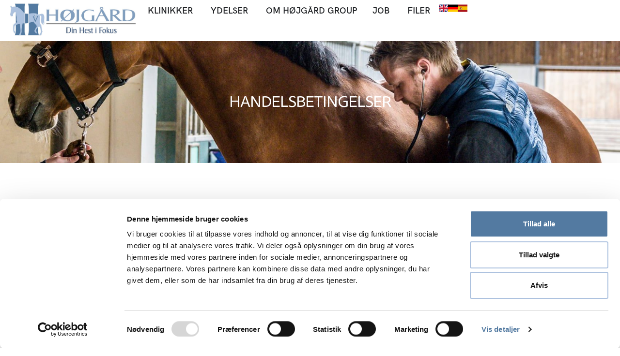

--- FILE ---
content_type: text/css
request_url: https://hojgaard-hest.dk/wp-content/uploads/elementor/css/post-6.css?ver=1768783962
body_size: 997
content:
.elementor-kit-6{--e-global-color-primary:#375F8B;--e-global-color-secondary:#8B6337;--e-global-color-text:#7A7A7A;--e-global-color-accent:#8B6337;--e-global-color-9c19529:#9CB7D4;--e-global-color-e789172:#D4B99C;--e-global-color-40a757c:#202020;--e-global-color-4c88ac4:#212121;--e-global-typography-primary-font-family:"Roboto";--e-global-typography-primary-font-size:60px;--e-global-typography-primary-font-weight:500;--e-global-typography-secondary-font-family:"Roboto";--e-global-typography-secondary-font-size:30px;--e-global-typography-secondary-font-weight:400;--e-global-typography-text-font-family:"Roboto";--e-global-typography-text-font-size:25px;--e-global-typography-text-font-weight:400;--e-global-typography-accent-font-family:"Roboto";--e-global-typography-accent-font-weight:500;--e-global-typography-648e649-font-family:"Poppins";--e-global-typography-648e649-font-size:1.5rem;--e-global-typography-648e649-font-weight:500;--e-global-typography-648e649-text-transform:none;--e-global-typography-648e649-font-style:normal;--e-global-typography-648e649-text-decoration:none;--e-global-typography-648e649-line-height:2rem;--e-global-typography-648e649-letter-spacing:-1px;--e-global-typography-648e649-word-spacing:0em;--e-global-typography-e09c0e4-font-family:"Poppins";--e-global-typography-e09c0e4-font-size:1.25rem;--e-global-typography-e09c0e4-font-weight:500;--e-global-typography-e09c0e4-text-transform:none;--e-global-typography-e09c0e4-font-style:normal;--e-global-typography-e09c0e4-text-decoration:none;--e-global-typography-e09c0e4-line-height:1.75rem;--e-global-typography-e09c0e4-letter-spacing:-1px;--e-global-typography-e09c0e4-word-spacing:0em;--e-global-typography-32221b3-font-family:"Roboto";--e-global-typography-32221b3-font-size:1rem;--e-global-typography-32221b3-font-weight:400;--e-global-typography-32221b3-line-height:1.5rem;--e-global-typography-1c5fb18-font-family:"Poppins";--e-global-typography-1c5fb18-font-size:3rem;--e-global-typography-1c5fb18-font-weight:500;--e-global-typography-1c5fb18-text-transform:none;--e-global-typography-1c5fb18-font-style:normal;--e-global-typography-1c5fb18-text-decoration:none;--e-global-typography-1c5fb18-line-height:3rem;--e-global-typography-1c5fb18-letter-spacing:-1px;--e-global-typography-1c5fb18-word-spacing:0em;--e-global-typography-6910efa-font-family:"Tisa Sans Pro";--e-global-typography-6910efa-font-size:2rem;--e-global-typography-6910efa-font-weight:400;--e-global-typography-6910efa-text-transform:uppercase;--e-global-typography-6910efa-font-style:normal;--e-global-typography-6910efa-text-decoration:none;--e-global-typography-6910efa-line-height:2rem;--e-global-typography-6910efa-letter-spacing:-1px;--e-global-typography-6910efa-word-spacing:0em;--e-global-typography-97b0baa-font-family:"HK Grotesk Light";--e-global-typography-97b0baa-font-size:26px;--e-global-typography-97b0baa-font-weight:600;--e-global-typography-4fafcd0-font-family:"Tisa Sans Pro";--e-global-typography-4fafcd0-font-size:3rem;--e-global-typography-4fafcd0-font-weight:400;--e-global-typography-4fafcd0-text-transform:uppercase;--e-global-typography-4fafcd0-font-style:normal;--e-global-typography-4fafcd0-text-decoration:none;--e-global-typography-4fafcd0-line-height:3rem;--e-global-typography-4fafcd0-letter-spacing:-1px;--e-global-typography-4fafcd0-word-spacing:0em;--e-global-typography-32d3316-font-family:"HK Grotesk Light";--e-global-typography-32d3316-font-size:25px;--e-global-typography-32d3316-font-weight:600;--e-global-typography-32d3316-text-transform:uppercase;--e-global-typography-114407b-font-family:"HK Grotesk Light";--e-global-typography-114407b-font-size:18px;--e-global-typography-114407b-font-weight:600;--e-global-typography-114407b-text-transform:uppercase;--e-global-typography-b5f1a6e-font-family:"HK Grotesk Light";--e-global-typography-b5f1a6e-font-size:18px;--e-global-typography-b5f1a6e-font-weight:400;--e-global-typography-325778e-font-family:"Tisa Sans Pro";--e-global-typography-325778e-font-size:2rem;--e-global-typography-325778e-font-weight:400;--e-global-typography-325778e-text-transform:uppercase;--e-global-typography-325778e-font-style:normal;--e-global-typography-325778e-text-decoration:none;--e-global-typography-325778e-line-height:3rem;--e-global-typography-325778e-letter-spacing:-1px;--e-global-typography-325778e-word-spacing:0em;}.elementor-kit-6 e-page-transition{background-color:#FFBC7D;}.elementor-kit-6 a{color:#375F8B;}.elementor-section.elementor-section-boxed > .elementor-container{max-width:1140px;}.e-con{--container-max-width:1140px;}.elementor-widget:not(:last-child){margin-block-end:20px;}.elementor-element{--widgets-spacing:20px 20px;--widgets-spacing-row:20px;--widgets-spacing-column:20px;}{}h1.entry-title{display:var(--page-title-display);}.site-header .site-branding{flex-direction:column;align-items:stretch;}.site-header{padding-inline-end:0px;padding-inline-start:0px;}.site-footer .site-branding{flex-direction:column;align-items:stretch;}@media(max-width:1024px){.elementor-kit-6{--e-global-typography-648e649-font-size:45px;--e-global-typography-648e649-line-height:1.1em;--e-global-typography-648e649-letter-spacing:0px;--e-global-typography-648e649-word-spacing:0em;--e-global-typography-e09c0e4-font-size:45px;--e-global-typography-e09c0e4-line-height:1.1em;--e-global-typography-e09c0e4-letter-spacing:0px;--e-global-typography-e09c0e4-word-spacing:0em;--e-global-typography-1c5fb18-font-size:45px;--e-global-typography-1c5fb18-line-height:1.1em;--e-global-typography-1c5fb18-letter-spacing:0px;--e-global-typography-1c5fb18-word-spacing:0em;--e-global-typography-6910efa-font-size:45px;--e-global-typography-6910efa-line-height:1.1em;--e-global-typography-6910efa-letter-spacing:0px;--e-global-typography-6910efa-word-spacing:0em;--e-global-typography-4fafcd0-font-size:45px;--e-global-typography-4fafcd0-line-height:1.1em;--e-global-typography-4fafcd0-letter-spacing:0px;--e-global-typography-4fafcd0-word-spacing:0em;--e-global-typography-325778e-font-size:30px;--e-global-typography-325778e-line-height:1.1em;--e-global-typography-325778e-letter-spacing:0px;--e-global-typography-325778e-word-spacing:0em;}.elementor-section.elementor-section-boxed > .elementor-container{max-width:1024px;}.e-con{--container-max-width:1024px;}}@media(max-width:767px){.elementor-kit-6{--e-global-typography-648e649-font-size:32px;--e-global-typography-e09c0e4-font-size:32px;--e-global-typography-1c5fb18-font-size:32px;--e-global-typography-6910efa-font-size:32px;--e-global-typography-4fafcd0-font-size:32px;--e-global-typography-325778e-font-size:22px;}.elementor-section.elementor-section-boxed > .elementor-container{max-width:767px;}.e-con{--container-max-width:767px;}}/* Start Custom Fonts CSS */@font-face {
	font-family: 'Tisa Sans Pro';
	font-style: normal;
	font-weight: 400;
	font-display: auto;
	src: url('https://hojgaard-hest.dk/wp-content/uploads/2024/04/269509_607ecd4061f5d6.82312685.ttf') format('truetype');
}
@font-face {
	font-family: 'Tisa Sans Pro';
	font-style: normal;
	font-weight: normal;
	font-display: auto;
	src: url('https://hojgaard-hest.dk/wp-content/uploads/2024/04/Tisa-Sans-Pro-Regular.ttf') format('truetype');
}
@font-face {
	font-family: 'Tisa Sans Pro';
	font-style: normal;
	font-weight: 900;
	font-display: auto;
	src: url('https://hojgaard-hest.dk/wp-content/uploads/2024/04/Tisa-Sans-Pro-Bold.ttf') format('truetype');
}
/* End Custom Fonts CSS */
/* Start Custom Fonts CSS */@font-face {
	font-family: 'HK Grotesk Light';
	font-style: normal;
	font-weight: 400;
	font-display: auto;
	src: url('https://hojgaard-hest.dk/wp-content/uploads/2024/04/269509_607ecce4ed7753.01950551.woff') format('woff');
}
@font-face {
	font-family: 'HK Grotesk Light';
	font-style: normal;
	font-weight: 600;
	font-display: auto;
	src: url('https://hojgaard-hest.dk/wp-content/uploads/2024/04/269509_607ecce927bf63.23805408.woff') format('woff');
}
@font-face {
	font-family: 'HK Grotesk Light';
	font-style: normal;
	font-weight: 900;
	font-display: auto;
	src: url('https://hojgaard-hest.dk/wp-content/uploads/2024/04/269509_607eccee661890.03146812.woff') format('woff');
}
/* End Custom Fonts CSS */

--- FILE ---
content_type: text/css
request_url: https://hojgaard-hest.dk/wp-content/uploads/elementor/css/post-1784.css?ver=1768822088
body_size: 890
content:
.elementor-1784 .elementor-element.elementor-element-53d5351a{--display:flex;--min-height:35vh;--flex-direction:column;--container-widget-width:calc( ( 1 - var( --container-widget-flex-grow ) ) * 100% );--container-widget-height:initial;--container-widget-flex-grow:0;--container-widget-align-self:initial;--flex-wrap-mobile:wrap;--justify-content:center;--align-items:center;--gap:20px 20px;--row-gap:20px;--column-gap:20px;--overlay-opacity:0.5;--padding-top:0%;--padding-bottom:0%;--padding-left:8%;--padding-right:8%;}.elementor-1784 .elementor-element.elementor-element-53d5351a:not(.elementor-motion-effects-element-type-background), .elementor-1784 .elementor-element.elementor-element-53d5351a > .elementor-motion-effects-container > .elementor-motion-effects-layer{background-color:#F3F5F8;background-image:url("https://hojgaard-hest.dk/wp-content/uploads/2024/04/241533626_6053825568023630_2428757730748794589_n-e1747335193314.jpg");background-position:center center;background-repeat:no-repeat;background-size:cover;}.elementor-1784 .elementor-element.elementor-element-53d5351a::before, .elementor-1784 .elementor-element.elementor-element-53d5351a > .elementor-background-video-container::before, .elementor-1784 .elementor-element.elementor-element-53d5351a > .e-con-inner > .elementor-background-video-container::before, .elementor-1784 .elementor-element.elementor-element-53d5351a > .elementor-background-slideshow::before, .elementor-1784 .elementor-element.elementor-element-53d5351a > .e-con-inner > .elementor-background-slideshow::before, .elementor-1784 .elementor-element.elementor-element-53d5351a > .elementor-motion-effects-container > .elementor-motion-effects-layer::before{background-color:var( --e-global-color-primary );--background-overlay:'';}.elementor-widget-heading .elementor-heading-title{font-family:var( --e-global-typography-primary-font-family ), Sans-serif;font-size:var( --e-global-typography-primary-font-size );font-weight:var( --e-global-typography-primary-font-weight );color:var( --e-global-color-primary );}.elementor-1784 .elementor-element.elementor-element-872ef3e{text-align:start;}.elementor-1784 .elementor-element.elementor-element-872ef3e .elementor-heading-title{font-family:var( --e-global-typography-325778e-font-family ), Sans-serif;font-size:var( --e-global-typography-325778e-font-size );font-weight:var( --e-global-typography-325778e-font-weight );text-transform:var( --e-global-typography-325778e-text-transform );font-style:var( --e-global-typography-325778e-font-style );text-decoration:var( --e-global-typography-325778e-text-decoration );line-height:var( --e-global-typography-325778e-line-height );letter-spacing:var( --e-global-typography-325778e-letter-spacing );word-spacing:var( --e-global-typography-325778e-word-spacing );color:#FFFFFF;}.elementor-1784 .elementor-element.elementor-element-88ed476{--display:flex;--flex-direction:row;--container-widget-width:initial;--container-widget-height:100%;--container-widget-flex-grow:1;--container-widget-align-self:stretch;--flex-wrap-mobile:wrap;--gap:0px 0px;--row-gap:0px;--column-gap:0px;--overlay-opacity:0.2;--padding-top:6%;--padding-bottom:6%;--padding-left:6%;--padding-right:6%;}.elementor-1784 .elementor-element.elementor-element-88ed476::before, .elementor-1784 .elementor-element.elementor-element-88ed476 > .elementor-background-video-container::before, .elementor-1784 .elementor-element.elementor-element-88ed476 > .e-con-inner > .elementor-background-video-container::before, .elementor-1784 .elementor-element.elementor-element-88ed476 > .elementor-background-slideshow::before, .elementor-1784 .elementor-element.elementor-element-88ed476 > .e-con-inner > .elementor-background-slideshow::before, .elementor-1784 .elementor-element.elementor-element-88ed476 > .elementor-motion-effects-container > .elementor-motion-effects-layer::before{background-image:url("https://hojgaard-hest.dk/wp-content/uploads/2024/04/hest.jpg");--background-overlay:'';background-position:bottom right;background-repeat:no-repeat;}.elementor-1784 .elementor-element.elementor-element-5224f37{--display:flex;--flex-direction:column;--container-widget-width:100%;--container-widget-height:initial;--container-widget-flex-grow:0;--container-widget-align-self:initial;--flex-wrap-mobile:wrap;--padding-top:0%;--padding-bottom:0%;--padding-left:0%;--padding-right:10%;}.elementor-1784 .elementor-element.elementor-element-5224f37.e-con{--flex-grow:0;--flex-shrink:0;}.elementor-1784 .elementor-element.elementor-element-f3bc66e{text-align:start;}.elementor-1784 .elementor-element.elementor-element-f3bc66e .elementor-heading-title{font-family:var( --e-global-typography-325778e-font-family ), Sans-serif;font-size:var( --e-global-typography-325778e-font-size );font-weight:var( --e-global-typography-325778e-font-weight );text-transform:var( --e-global-typography-325778e-text-transform );font-style:var( --e-global-typography-325778e-font-style );text-decoration:var( --e-global-typography-325778e-text-decoration );line-height:var( --e-global-typography-325778e-line-height );letter-spacing:var( --e-global-typography-325778e-letter-spacing );word-spacing:var( --e-global-typography-325778e-word-spacing );color:var( --e-global-color-40a757c );}.elementor-widget-text-editor{font-family:var( --e-global-typography-text-font-family ), Sans-serif;font-size:var( --e-global-typography-text-font-size );font-weight:var( --e-global-typography-text-font-weight );color:var( --e-global-color-text );}.elementor-widget-text-editor.elementor-drop-cap-view-stacked .elementor-drop-cap{background-color:var( --e-global-color-primary );}.elementor-widget-text-editor.elementor-drop-cap-view-framed .elementor-drop-cap, .elementor-widget-text-editor.elementor-drop-cap-view-default .elementor-drop-cap{color:var( --e-global-color-primary );border-color:var( --e-global-color-primary );}.elementor-1784 .elementor-element.elementor-element-89d5814 > .elementor-widget-container{margin:0px 0px 0px 0px;padding:0px 0px 0px 0px;}.elementor-1784 .elementor-element.elementor-element-89d5814{font-family:var( --e-global-typography-32221b3-font-family ), Sans-serif;font-size:var( --e-global-typography-32221b3-font-size );font-weight:var( --e-global-typography-32221b3-font-weight );line-height:var( --e-global-typography-32221b3-line-height );color:#4B5563;}:root{--page-title-display:none;}@media(min-width:768px){.elementor-1784 .elementor-element.elementor-element-53d5351a{--content-width:920px;}.elementor-1784 .elementor-element.elementor-element-88ed476{--content-width:1216px;}.elementor-1784 .elementor-element.elementor-element-5224f37{--width:100%;}}@media(max-width:1024px) and (min-width:768px){.elementor-1784 .elementor-element.elementor-element-5224f37{--width:100%;}}@media(max-width:1024px){.elementor-1784 .elementor-element.elementor-element-53d5351a{--padding-top:0%;--padding-bottom:0%;--padding-left:5%;--padding-right:5%;}.elementor-widget-heading .elementor-heading-title{font-size:var( --e-global-typography-primary-font-size );}.elementor-1784 .elementor-element.elementor-element-872ef3e .elementor-heading-title{font-size:var( --e-global-typography-325778e-font-size );line-height:var( --e-global-typography-325778e-line-height );letter-spacing:var( --e-global-typography-325778e-letter-spacing );word-spacing:var( --e-global-typography-325778e-word-spacing );}.elementor-1784 .elementor-element.elementor-element-88ed476{--flex-direction:column;--container-widget-width:100%;--container-widget-height:initial;--container-widget-flex-grow:0;--container-widget-align-self:initial;--flex-wrap-mobile:wrap;}.elementor-1784 .elementor-element.elementor-element-f3bc66e .elementor-heading-title{font-size:var( --e-global-typography-325778e-font-size );line-height:var( --e-global-typography-325778e-line-height );letter-spacing:var( --e-global-typography-325778e-letter-spacing );word-spacing:var( --e-global-typography-325778e-word-spacing );}.elementor-widget-text-editor{font-size:var( --e-global-typography-text-font-size );}.elementor-1784 .elementor-element.elementor-element-89d5814{font-size:var( --e-global-typography-32221b3-font-size );line-height:var( --e-global-typography-32221b3-line-height );}}@media(max-width:767px){.elementor-1784 .elementor-element.elementor-element-53d5351a{--min-height:20vh;--overlay-opacity:0.8;}.elementor-1784 .elementor-element.elementor-element-53d5351a:not(.elementor-motion-effects-element-type-background), .elementor-1784 .elementor-element.elementor-element-53d5351a > .elementor-motion-effects-container > .elementor-motion-effects-layer{background-position:center center;}.elementor-widget-heading .elementor-heading-title{font-size:var( --e-global-typography-primary-font-size );}.elementor-1784 .elementor-element.elementor-element-872ef3e .elementor-heading-title{font-size:var( --e-global-typography-325778e-font-size );line-height:var( --e-global-typography-325778e-line-height );letter-spacing:var( --e-global-typography-325778e-letter-spacing );word-spacing:var( --e-global-typography-325778e-word-spacing );}.elementor-1784 .elementor-element.elementor-element-88ed476{--padding-top:15%;--padding-bottom:15%;--padding-left:6%;--padding-right:6%;}.elementor-1784 .elementor-element.elementor-element-f3bc66e .elementor-heading-title{font-size:var( --e-global-typography-325778e-font-size );line-height:var( --e-global-typography-325778e-line-height );letter-spacing:var( --e-global-typography-325778e-letter-spacing );word-spacing:var( --e-global-typography-325778e-word-spacing );}.elementor-widget-text-editor{font-size:var( --e-global-typography-text-font-size );}.elementor-1784 .elementor-element.elementor-element-89d5814{font-size:var( --e-global-typography-32221b3-font-size );line-height:var( --e-global-typography-32221b3-line-height );}}

--- FILE ---
content_type: text/css
request_url: https://hojgaard-hest.dk/wp-content/uploads/elementor/css/post-10.css?ver=1768783964
body_size: 4283
content:
.elementor-10 .elementor-element.elementor-element-1653ffa2{--display:flex;--min-height:85px;--flex-direction:row;--container-widget-width:calc( ( 1 - var( --container-widget-flex-grow ) ) * 100% );--container-widget-height:100%;--container-widget-flex-grow:1;--container-widget-align-self:stretch;--flex-wrap-mobile:wrap;--align-items:stretch;--gap:0px 0px;--row-gap:0px;--column-gap:0px;--margin-top:0%;--margin-bottom:0%;--margin-left:0%;--margin-right:0%;--padding-top:0%;--padding-bottom:0%;--padding-left:1%;--padding-right:1%;--z-index:95;}.elementor-10 .elementor-element.elementor-element-1653ffa2:not(.elementor-motion-effects-element-type-background), .elementor-10 .elementor-element.elementor-element-1653ffa2 > .elementor-motion-effects-container > .elementor-motion-effects-layer{background-color:#FFFFFF;}.elementor-10 .elementor-element.elementor-element-570699cd{--display:flex;--flex-direction:column;--container-widget-width:calc( ( 1 - var( --container-widget-flex-grow ) ) * 100% );--container-widget-height:initial;--container-widget-flex-grow:0;--container-widget-align-self:initial;--flex-wrap-mobile:wrap;--justify-content:center;--align-items:flex-start;--gap:20px 20px;--row-gap:20px;--column-gap:20px;--border-radius:0px 0px 10px 10px;--margin-top:0px;--margin-bottom:0px;--margin-left:0px;--margin-right:0px;--padding-top:0px;--padding-bottom:0px;--padding-left:0px;--padding-right:0px;}.elementor-10 .elementor-element.elementor-element-570699cd:not(.elementor-motion-effects-element-type-background), .elementor-10 .elementor-element.elementor-element-570699cd > .elementor-motion-effects-container > .elementor-motion-effects-layer{background-color:#FFFFFF;}.elementor-10 .elementor-element.elementor-element-570699cd.e-con{--flex-grow:0;--flex-shrink:0;}.elementor-widget-theme-site-logo .widget-image-caption{color:var( --e-global-color-text );font-family:var( --e-global-typography-text-font-family ), Sans-serif;font-size:var( --e-global-typography-text-font-size );font-weight:var( --e-global-typography-text-font-weight );}.elementor-10 .elementor-element.elementor-element-3ba2da39{text-align:start;}.elementor-10 .elementor-element.elementor-element-3ba2da39 img{width:100%;height:80px;object-fit:contain;object-position:center center;}.elementor-10 .elementor-element.elementor-element-54f72945{--display:flex;--flex-direction:row;--container-widget-width:calc( ( 1 - var( --container-widget-flex-grow ) ) * 100% );--container-widget-height:100%;--container-widget-flex-grow:1;--container-widget-align-self:stretch;--flex-wrap-mobile:wrap;--justify-content:flex-end;--align-items:center;--gap:0px 0px;--row-gap:0px;--column-gap:0px;--padding-top:0%;--padding-bottom:0%;--padding-left:0%;--padding-right:0%;}.elementor-10 .elementor-element.elementor-element-54f72945.e-con{--flex-grow:0;--flex-shrink:0;}.elementor-widget-nav-menu .elementor-nav-menu .elementor-item{font-family:var( --e-global-typography-primary-font-family ), Sans-serif;font-size:var( --e-global-typography-primary-font-size );font-weight:var( --e-global-typography-primary-font-weight );}.elementor-widget-nav-menu .elementor-nav-menu--main .elementor-item{color:var( --e-global-color-text );fill:var( --e-global-color-text );}.elementor-widget-nav-menu .elementor-nav-menu--main .elementor-item:hover,
					.elementor-widget-nav-menu .elementor-nav-menu--main .elementor-item.elementor-item-active,
					.elementor-widget-nav-menu .elementor-nav-menu--main .elementor-item.highlighted,
					.elementor-widget-nav-menu .elementor-nav-menu--main .elementor-item:focus{color:var( --e-global-color-accent );fill:var( --e-global-color-accent );}.elementor-widget-nav-menu .elementor-nav-menu--main:not(.e--pointer-framed) .elementor-item:before,
					.elementor-widget-nav-menu .elementor-nav-menu--main:not(.e--pointer-framed) .elementor-item:after{background-color:var( --e-global-color-accent );}.elementor-widget-nav-menu .e--pointer-framed .elementor-item:before,
					.elementor-widget-nav-menu .e--pointer-framed .elementor-item:after{border-color:var( --e-global-color-accent );}.elementor-widget-nav-menu{--e-nav-menu-divider-color:var( --e-global-color-text );}.elementor-widget-nav-menu .elementor-nav-menu--dropdown .elementor-item, .elementor-widget-nav-menu .elementor-nav-menu--dropdown  .elementor-sub-item{font-family:var( --e-global-typography-accent-font-family ), Sans-serif;font-weight:var( --e-global-typography-accent-font-weight );}.elementor-10 .elementor-element.elementor-element-5ac4f994 .elementor-menu-toggle{margin-left:auto;background-color:#02010100;}.elementor-10 .elementor-element.elementor-element-5ac4f994 .elementor-nav-menu .elementor-item{font-family:var( --e-global-typography-114407b-font-family ), Sans-serif;font-size:var( --e-global-typography-114407b-font-size );font-weight:var( --e-global-typography-114407b-font-weight );text-transform:var( --e-global-typography-114407b-text-transform );}.elementor-10 .elementor-element.elementor-element-5ac4f994 .elementor-nav-menu--main .elementor-item{color:#1C244B;fill:#1C244B;padding-left:0px;padding-right:0px;padding-top:5px;padding-bottom:5px;}.elementor-10 .elementor-element.elementor-element-5ac4f994 .elementor-nav-menu--main .elementor-item:hover,
					.elementor-10 .elementor-element.elementor-element-5ac4f994 .elementor-nav-menu--main .elementor-item.elementor-item-active,
					.elementor-10 .elementor-element.elementor-element-5ac4f994 .elementor-nav-menu--main .elementor-item.highlighted,
					.elementor-10 .elementor-element.elementor-element-5ac4f994 .elementor-nav-menu--main .elementor-item:focus{color:#324A6D;fill:#324A6D;}.elementor-10 .elementor-element.elementor-element-5ac4f994 .elementor-nav-menu--main:not(.e--pointer-framed) .elementor-item:before,
					.elementor-10 .elementor-element.elementor-element-5ac4f994 .elementor-nav-menu--main:not(.e--pointer-framed) .elementor-item:after{background-color:#324A6D;}.elementor-10 .elementor-element.elementor-element-5ac4f994 .e--pointer-framed .elementor-item:before,
					.elementor-10 .elementor-element.elementor-element-5ac4f994 .e--pointer-framed .elementor-item:after{border-color:#324A6D;}.elementor-10 .elementor-element.elementor-element-5ac4f994 .elementor-nav-menu--main .elementor-item.elementor-item-active{color:#324A6D;}.elementor-10 .elementor-element.elementor-element-5ac4f994 .elementor-nav-menu--main:not(.e--pointer-framed) .elementor-item.elementor-item-active:before,
					.elementor-10 .elementor-element.elementor-element-5ac4f994 .elementor-nav-menu--main:not(.e--pointer-framed) .elementor-item.elementor-item-active:after{background-color:#324A6D;}.elementor-10 .elementor-element.elementor-element-5ac4f994 .e--pointer-framed .elementor-item.elementor-item-active:before,
					.elementor-10 .elementor-element.elementor-element-5ac4f994 .e--pointer-framed .elementor-item.elementor-item-active:after{border-color:#324A6D;}.elementor-10 .elementor-element.elementor-element-5ac4f994 .e--pointer-framed .elementor-item:before{border-width:1px;}.elementor-10 .elementor-element.elementor-element-5ac4f994 .e--pointer-framed.e--animation-draw .elementor-item:before{border-width:0 0 1px 1px;}.elementor-10 .elementor-element.elementor-element-5ac4f994 .e--pointer-framed.e--animation-draw .elementor-item:after{border-width:1px 1px 0 0;}.elementor-10 .elementor-element.elementor-element-5ac4f994 .e--pointer-framed.e--animation-corners .elementor-item:before{border-width:1px 0 0 1px;}.elementor-10 .elementor-element.elementor-element-5ac4f994 .e--pointer-framed.e--animation-corners .elementor-item:after{border-width:0 1px 1px 0;}.elementor-10 .elementor-element.elementor-element-5ac4f994 .e--pointer-underline .elementor-item:after,
					 .elementor-10 .elementor-element.elementor-element-5ac4f994 .e--pointer-overline .elementor-item:before,
					 .elementor-10 .elementor-element.elementor-element-5ac4f994 .e--pointer-double-line .elementor-item:before,
					 .elementor-10 .elementor-element.elementor-element-5ac4f994 .e--pointer-double-line .elementor-item:after{height:1px;}.elementor-10 .elementor-element.elementor-element-5ac4f994{--e-nav-menu-horizontal-menu-item-margin:calc( 30px / 2 );}.elementor-10 .elementor-element.elementor-element-5ac4f994 .elementor-nav-menu--main:not(.elementor-nav-menu--layout-horizontal) .elementor-nav-menu > li:not(:last-child){margin-bottom:30px;}.elementor-10 .elementor-element.elementor-element-5ac4f994 .elementor-nav-menu--dropdown a, .elementor-10 .elementor-element.elementor-element-5ac4f994 .elementor-menu-toggle{color:#1C244B;fill:#1C244B;}.elementor-10 .elementor-element.elementor-element-5ac4f994 .elementor-nav-menu--dropdown{background-color:#F3F5F8;}.elementor-10 .elementor-element.elementor-element-5ac4f994 .elementor-nav-menu--dropdown a:hover,
					.elementor-10 .elementor-element.elementor-element-5ac4f994 .elementor-nav-menu--dropdown a:focus,
					.elementor-10 .elementor-element.elementor-element-5ac4f994 .elementor-nav-menu--dropdown a.elementor-item-active,
					.elementor-10 .elementor-element.elementor-element-5ac4f994 .elementor-nav-menu--dropdown a.highlighted{background-color:#F9FAFD;}.elementor-10 .elementor-element.elementor-element-5ac4f994 .elementor-nav-menu--dropdown a.elementor-item-active{background-color:#F9FAFD;}.elementor-10 .elementor-element.elementor-element-5ac4f994 .elementor-nav-menu--dropdown .elementor-item, .elementor-10 .elementor-element.elementor-element-5ac4f994 .elementor-nav-menu--dropdown  .elementor-sub-item{font-family:"Poppins", Sans-serif;font-size:16px;font-weight:400;text-transform:capitalize;font-style:normal;text-decoration:none;letter-spacing:0px;}.elementor-10 .elementor-element.elementor-element-5ac4f994 div.elementor-menu-toggle{color:var( --e-global-color-primary );}.elementor-10 .elementor-element.elementor-element-5ac4f994 div.elementor-menu-toggle svg{fill:var( --e-global-color-primary );}.elementor-widget-mega-menu > .elementor-widget-container > .e-n-menu > .e-n-menu-wrapper > .e-n-menu-heading > .e-n-menu-item > .e-n-menu-title, .elementor-widget-mega-menu > .elementor-widget-container > .e-n-menu > .e-n-menu-wrapper > .e-n-menu-heading > .e-n-menu-item > .e-n-menu-title > .e-n-menu-title-container, .elementor-widget-mega-menu > .elementor-widget-container > .e-n-menu > .e-n-menu-wrapper > .e-n-menu-heading > .e-n-menu-item > .e-n-menu-title > .e-n-menu-title-container > span{font-family:var( --e-global-typography-accent-font-family ), Sans-serif;font-weight:var( --e-global-typography-accent-font-weight );}.elementor-widget-mega-menu{--n-menu-divider-color:var( --e-global-color-text );}.elementor-10 .elementor-element.elementor-element-22f9d88{--display:flex;--min-height:40vh;--flex-direction:column;--container-widget-width:calc( ( 1 - var( --container-widget-flex-grow ) ) * 100% );--container-widget-height:initial;--container-widget-flex-grow:0;--container-widget-align-self:initial;--flex-wrap-mobile:wrap;--align-items:flex-start;--gap:0px 0px;--row-gap:0px;--column-gap:0px;--border-radius:0px 0px 0px 20px;--margin-top:1%;--margin-bottom:0%;--margin-left:30%;--margin-right:0%;}.elementor-10 .elementor-element.elementor-element-22f9d88:not(.elementor-motion-effects-element-type-background), .elementor-10 .elementor-element.elementor-element-22f9d88 > .elementor-motion-effects-container > .elementor-motion-effects-layer{background-color:#FFFFFF;}.elementor-10 .elementor-element.elementor-element-22f9d88.e-con{--order:-99999 /* order start hack */;--flex-grow:1;--flex-shrink:0;}.elementor-10 .elementor-element.elementor-element-af14c3a{--display:flex;--flex-direction:row;--container-widget-width:initial;--container-widget-height:100%;--container-widget-flex-grow:1;--container-widget-align-self:stretch;--flex-wrap-mobile:wrap;--justify-content:flex-start;}.elementor-10 .elementor-element.elementor-element-5dfbd09{--display:flex;--justify-content:flex-end;--align-items:flex-start;--container-widget-width:calc( ( 1 - var( --container-widget-flex-grow ) ) * 100% );}.elementor-widget-heading .elementor-heading-title{font-family:var( --e-global-typography-primary-font-family ), Sans-serif;font-size:var( --e-global-typography-primary-font-size );font-weight:var( --e-global-typography-primary-font-weight );color:var( --e-global-color-primary );}.elementor-10 .elementor-element.elementor-element-1252329{text-align:start;}.elementor-10 .elementor-element.elementor-element-1252329 .elementor-heading-title{font-family:"HK Grotesk Light", Sans-serif;font-size:18px;font-weight:600;text-transform:uppercase;color:#212121;}.elementor-widget-divider{--divider-color:var( --e-global-color-secondary );}.elementor-widget-divider .elementor-divider__text{color:var( --e-global-color-secondary );font-family:var( --e-global-typography-secondary-font-family ), Sans-serif;font-size:var( --e-global-typography-secondary-font-size );font-weight:var( --e-global-typography-secondary-font-weight );}.elementor-widget-divider.elementor-view-stacked .elementor-icon{background-color:var( --e-global-color-secondary );}.elementor-widget-divider.elementor-view-framed .elementor-icon, .elementor-widget-divider.elementor-view-default .elementor-icon{color:var( --e-global-color-secondary );border-color:var( --e-global-color-secondary );}.elementor-widget-divider.elementor-view-framed .elementor-icon, .elementor-widget-divider.elementor-view-default .elementor-icon svg{fill:var( --e-global-color-secondary );}.elementor-10 .elementor-element.elementor-element-34dec4e{--divider-border-style:solid;--divider-color:#9CB7D4;--divider-border-width:1px;}.elementor-10 .elementor-element.elementor-element-34dec4e .elementor-divider-separator{width:100%;}.elementor-10 .elementor-element.elementor-element-34dec4e .elementor-divider{padding-block-start:5px;padding-block-end:5px;}.elementor-10 .elementor-element.elementor-element-878a12d{--display:flex;--flex-direction:row;--container-widget-width:calc( ( 1 - var( --container-widget-flex-grow ) ) * 100% );--container-widget-height:100%;--container-widget-flex-grow:1;--container-widget-align-self:stretch;--flex-wrap-mobile:wrap;--justify-content:flex-start;--align-items:flex-start;}.elementor-10 .elementor-element.elementor-element-62e4346{--display:flex;--justify-content:flex-end;--gap:10px 10px;--row-gap:10px;--column-gap:10px;}.elementor-10 .elementor-element.elementor-element-b30eafe{text-align:start;}.elementor-10 .elementor-element.elementor-element-b30eafe .elementor-heading-title{font-family:var( --e-global-typography-114407b-font-family ), Sans-serif;font-size:var( --e-global-typography-114407b-font-size );font-weight:var( --e-global-typography-114407b-font-weight );text-transform:var( --e-global-typography-114407b-text-transform );color:#212121;}.elementor-10 .elementor-element.elementor-element-875a982 > .elementor-widget-container{margin:-10px 0px 0px 0px;}.elementor-10 .elementor-element.elementor-element-875a982{text-align:start;}.elementor-10 .elementor-element.elementor-element-875a982 .elementor-heading-title{font-family:"HK Grotesk Light", Sans-serif;font-size:17px;font-weight:600;text-transform:uppercase;color:#212121;}.elementor-10 .elementor-element.elementor-element-eb059ac{text-align:start;}.elementor-10 .elementor-element.elementor-element-eb059ac .elementor-heading-title{font-family:var( --e-global-typography-32221b3-font-family ), Sans-serif;font-size:var( --e-global-typography-32221b3-font-size );font-weight:var( --e-global-typography-32221b3-font-weight );line-height:var( --e-global-typography-32221b3-line-height );color:var( --e-global-color-4c88ac4 );}.elementor-10 .elementor-element.elementor-element-9e59363{text-align:start;}.elementor-10 .elementor-element.elementor-element-9e59363 .elementor-heading-title{font-family:var( --e-global-typography-32221b3-font-family ), Sans-serif;font-size:var( --e-global-typography-32221b3-font-size );font-weight:var( --e-global-typography-32221b3-font-weight );line-height:var( --e-global-typography-32221b3-line-height );color:var( --e-global-color-4c88ac4 );}.elementor-10 .elementor-element.elementor-element-6f3e43c{text-align:start;}.elementor-10 .elementor-element.elementor-element-6f3e43c .elementor-heading-title{font-family:var( --e-global-typography-32221b3-font-family ), Sans-serif;font-size:var( --e-global-typography-32221b3-font-size );font-weight:var( --e-global-typography-32221b3-font-weight );line-height:var( --e-global-typography-32221b3-line-height );color:var( --e-global-color-4c88ac4 );}.elementor-10 .elementor-element.elementor-element-833668c{text-align:start;}.elementor-10 .elementor-element.elementor-element-833668c .elementor-heading-title{font-family:var( --e-global-typography-32221b3-font-family ), Sans-serif;font-size:var( --e-global-typography-32221b3-font-size );font-weight:var( --e-global-typography-32221b3-font-weight );line-height:var( --e-global-typography-32221b3-line-height );color:#212121;}.elementor-10 .elementor-element.elementor-element-365c3f7{text-align:start;}.elementor-10 .elementor-element.elementor-element-365c3f7 .elementor-heading-title{font-family:var( --e-global-typography-32221b3-font-family ), Sans-serif;font-size:var( --e-global-typography-32221b3-font-size );font-weight:var( --e-global-typography-32221b3-font-weight );line-height:var( --e-global-typography-32221b3-line-height );color:#212121;}.elementor-10 .elementor-element.elementor-element-829869e{text-align:start;}.elementor-10 .elementor-element.elementor-element-829869e .elementor-heading-title{font-family:var( --e-global-typography-32221b3-font-family ), Sans-serif;font-size:var( --e-global-typography-32221b3-font-size );font-weight:var( --e-global-typography-32221b3-font-weight );line-height:var( --e-global-typography-32221b3-line-height );color:#212121;}.elementor-10 .elementor-element.elementor-element-d10a042{text-align:start;}.elementor-10 .elementor-element.elementor-element-d10a042 .elementor-heading-title{font-family:var( --e-global-typography-32221b3-font-family ), Sans-serif;font-size:var( --e-global-typography-32221b3-font-size );font-weight:var( --e-global-typography-32221b3-font-weight );line-height:var( --e-global-typography-32221b3-line-height );color:#212121;}.elementor-10 .elementor-element.elementor-element-82c7dba{--display:flex;--justify-content:flex-start;--gap:10px 10px;--row-gap:10px;--column-gap:10px;}.elementor-10 .elementor-element.elementor-element-84b5926{text-align:start;}.elementor-10 .elementor-element.elementor-element-84b5926 .elementor-heading-title{font-family:var( --e-global-typography-114407b-font-family ), Sans-serif;font-size:var( --e-global-typography-114407b-font-size );font-weight:var( --e-global-typography-114407b-font-weight );text-transform:var( --e-global-typography-114407b-text-transform );color:#212121;}.elementor-10 .elementor-element.elementor-element-07ad526 > .elementor-widget-container{margin:-10px 0px 0px 0px;}.elementor-10 .elementor-element.elementor-element-07ad526{text-align:start;}.elementor-10 .elementor-element.elementor-element-07ad526 .elementor-heading-title{font-family:"HK Grotesk Light", Sans-serif;font-size:17px;font-weight:600;text-transform:uppercase;color:#212121;}.elementor-10 .elementor-element.elementor-element-db37a66{text-align:start;}.elementor-10 .elementor-element.elementor-element-db37a66 .elementor-heading-title{font-family:var( --e-global-typography-32221b3-font-family ), Sans-serif;font-size:var( --e-global-typography-32221b3-font-size );font-weight:var( --e-global-typography-32221b3-font-weight );line-height:var( --e-global-typography-32221b3-line-height );color:#212121;}.elementor-10 .elementor-element.elementor-element-8d5cb78{text-align:start;}.elementor-10 .elementor-element.elementor-element-8d5cb78 .elementor-heading-title{font-family:var( --e-global-typography-32221b3-font-family ), Sans-serif;font-size:var( --e-global-typography-32221b3-font-size );font-weight:var( --e-global-typography-32221b3-font-weight );line-height:var( --e-global-typography-32221b3-line-height );color:#212121;}.elementor-10 .elementor-element.elementor-element-e60f654{text-align:start;}.elementor-10 .elementor-element.elementor-element-e60f654 .elementor-heading-title{font-family:var( --e-global-typography-32221b3-font-family ), Sans-serif;font-size:var( --e-global-typography-32221b3-font-size );font-weight:var( --e-global-typography-32221b3-font-weight );line-height:var( --e-global-typography-32221b3-line-height );color:#212121;}.elementor-10 .elementor-element.elementor-element-346063a{text-align:start;}.elementor-10 .elementor-element.elementor-element-346063a .elementor-heading-title{font-family:var( --e-global-typography-32221b3-font-family ), Sans-serif;font-size:var( --e-global-typography-32221b3-font-size );font-weight:var( --e-global-typography-32221b3-font-weight );line-height:var( --e-global-typography-32221b3-line-height );color:#212121;}.elementor-10 .elementor-element.elementor-element-1881e3e{text-align:start;}.elementor-10 .elementor-element.elementor-element-1881e3e .elementor-heading-title{font-family:var( --e-global-typography-32221b3-font-family ), Sans-serif;font-size:var( --e-global-typography-32221b3-font-size );font-weight:var( --e-global-typography-32221b3-font-weight );line-height:var( --e-global-typography-32221b3-line-height );color:#212121;}.elementor-10 .elementor-element.elementor-element-a02d6e7{text-align:start;}.elementor-10 .elementor-element.elementor-element-a02d6e7 .elementor-heading-title{font-family:var( --e-global-typography-32221b3-font-family ), Sans-serif;font-size:var( --e-global-typography-32221b3-font-size );font-weight:var( --e-global-typography-32221b3-font-weight );line-height:var( --e-global-typography-32221b3-line-height );color:#212121;}.elementor-10 .elementor-element.elementor-element-c16e5b8{--display:flex;--justify-content:flex-start;--gap:10px 10px;--row-gap:10px;--column-gap:10px;}.elementor-10 .elementor-element.elementor-element-355401a{text-align:start;}.elementor-10 .elementor-element.elementor-element-355401a .elementor-heading-title{font-family:var( --e-global-typography-114407b-font-family ), Sans-serif;font-size:var( --e-global-typography-114407b-font-size );font-weight:var( --e-global-typography-114407b-font-weight );text-transform:var( --e-global-typography-114407b-text-transform );color:#212121;}.elementor-10 .elementor-element.elementor-element-c56b51a > .elementor-widget-container{margin:-10px 0px 0px 0px;}.elementor-10 .elementor-element.elementor-element-c56b51a{text-align:start;}.elementor-10 .elementor-element.elementor-element-c56b51a .elementor-heading-title{font-family:"HK Grotesk Light", Sans-serif;font-size:17px;font-weight:600;text-transform:uppercase;color:#212121;}.elementor-10 .elementor-element.elementor-element-152b26d{text-align:start;}.elementor-10 .elementor-element.elementor-element-152b26d .elementor-heading-title{font-family:var( --e-global-typography-32221b3-font-family ), Sans-serif;font-size:var( --e-global-typography-32221b3-font-size );font-weight:var( --e-global-typography-32221b3-font-weight );line-height:var( --e-global-typography-32221b3-line-height );color:#212121;}.elementor-10 .elementor-element.elementor-element-0eaa7d5{text-align:start;}.elementor-10 .elementor-element.elementor-element-0eaa7d5 .elementor-heading-title{font-family:var( --e-global-typography-32221b3-font-family ), Sans-serif;font-size:var( --e-global-typography-32221b3-font-size );font-weight:var( --e-global-typography-32221b3-font-weight );line-height:var( --e-global-typography-32221b3-line-height );color:#212121;}.elementor-10 .elementor-element.elementor-element-ea97753{text-align:start;}.elementor-10 .elementor-element.elementor-element-ea97753 .elementor-heading-title{font-family:var( --e-global-typography-32221b3-font-family ), Sans-serif;font-size:var( --e-global-typography-32221b3-font-size );font-weight:var( --e-global-typography-32221b3-font-weight );line-height:var( --e-global-typography-32221b3-line-height );color:#212121;}.elementor-10 .elementor-element.elementor-element-ad0b201{text-align:start;}.elementor-10 .elementor-element.elementor-element-ad0b201 .elementor-heading-title{font-family:var( --e-global-typography-32221b3-font-family ), Sans-serif;font-size:var( --e-global-typography-32221b3-font-size );font-weight:var( --e-global-typography-32221b3-font-weight );line-height:var( --e-global-typography-32221b3-line-height );color:#212121;}.elementor-10 .elementor-element.elementor-element-0d5b962{text-align:start;}.elementor-10 .elementor-element.elementor-element-0d5b962 .elementor-heading-title{font-family:var( --e-global-typography-32221b3-font-family ), Sans-serif;font-size:var( --e-global-typography-32221b3-font-size );font-weight:var( --e-global-typography-32221b3-font-weight );line-height:var( --e-global-typography-32221b3-line-height );color:#212121;}.elementor-10 .elementor-element.elementor-element-9d75412{--display:flex;--justify-content:flex-start;--gap:10px 10px;--row-gap:10px;--column-gap:10px;}.elementor-10 .elementor-element.elementor-element-0a88c97{text-align:start;}.elementor-10 .elementor-element.elementor-element-0a88c97 .elementor-heading-title{font-family:var( --e-global-typography-114407b-font-family ), Sans-serif;font-size:var( --e-global-typography-114407b-font-size );font-weight:var( --e-global-typography-114407b-font-weight );text-transform:var( --e-global-typography-114407b-text-transform );color:#212121;}.elementor-10 .elementor-element.elementor-element-1331815 > .elementor-widget-container{margin:-10px 0px 0px 0px;}.elementor-10 .elementor-element.elementor-element-1331815{text-align:start;}.elementor-10 .elementor-element.elementor-element-1331815 .elementor-heading-title{font-family:"HK Grotesk Light", Sans-serif;font-size:17px;font-weight:600;text-transform:uppercase;color:#212121;}.elementor-10 .elementor-element.elementor-element-a4b7107{text-align:start;}.elementor-10 .elementor-element.elementor-element-a4b7107 .elementor-heading-title{font-family:var( --e-global-typography-32221b3-font-family ), Sans-serif;font-size:var( --e-global-typography-32221b3-font-size );font-weight:var( --e-global-typography-32221b3-font-weight );line-height:var( --e-global-typography-32221b3-line-height );color:#212121;}.elementor-10 .elementor-element.elementor-element-c233270{text-align:start;}.elementor-10 .elementor-element.elementor-element-c233270 .elementor-heading-title{font-family:var( --e-global-typography-32221b3-font-family ), Sans-serif;font-size:var( --e-global-typography-32221b3-font-size );font-weight:var( --e-global-typography-32221b3-font-weight );line-height:var( --e-global-typography-32221b3-line-height );color:#212121;}.elementor-10 .elementor-element.elementor-element-214ab66{text-align:start;}.elementor-10 .elementor-element.elementor-element-214ab66 .elementor-heading-title{font-family:var( --e-global-typography-32221b3-font-family ), Sans-serif;font-size:var( --e-global-typography-32221b3-font-size );font-weight:var( --e-global-typography-32221b3-font-weight );line-height:var( --e-global-typography-32221b3-line-height );color:#212121;}.elementor-10 .elementor-element.elementor-element-d9e9657{text-align:start;}.elementor-10 .elementor-element.elementor-element-d9e9657 .elementor-heading-title{font-family:var( --e-global-typography-32221b3-font-family ), Sans-serif;font-size:var( --e-global-typography-32221b3-font-size );font-weight:var( --e-global-typography-32221b3-font-weight );line-height:var( --e-global-typography-32221b3-line-height );color:#212121;}.elementor-10 .elementor-element.elementor-element-feaa141{text-align:start;}.elementor-10 .elementor-element.elementor-element-feaa141 .elementor-heading-title{font-family:var( --e-global-typography-32221b3-font-family ), Sans-serif;font-size:var( --e-global-typography-32221b3-font-size );font-weight:var( --e-global-typography-32221b3-font-weight );line-height:var( --e-global-typography-32221b3-line-height );color:#212121;}.elementor-10 .elementor-element.elementor-element-789f159{text-align:start;}.elementor-10 .elementor-element.elementor-element-789f159 .elementor-heading-title{font-family:var( --e-global-typography-32221b3-font-family ), Sans-serif;font-size:var( --e-global-typography-32221b3-font-size );font-weight:var( --e-global-typography-32221b3-font-weight );line-height:var( --e-global-typography-32221b3-line-height );color:#212121;}.elementor-10 .elementor-element.elementor-element-1bf21ba{--display:flex;--min-height:40vh;--flex-direction:column;--container-widget-width:calc( ( 1 - var( --container-widget-flex-grow ) ) * 100% );--container-widget-height:initial;--container-widget-flex-grow:0;--container-widget-align-self:initial;--flex-wrap-mobile:wrap;--align-items:flex-start;--gap:0px 0px;--row-gap:0px;--column-gap:0px;--border-radius:0px 0px 0px 20px;--margin-top:1%;--margin-bottom:0%;--margin-left:30%;--margin-right:0%;}.elementor-10 .elementor-element.elementor-element-1bf21ba:not(.elementor-motion-effects-element-type-background), .elementor-10 .elementor-element.elementor-element-1bf21ba > .elementor-motion-effects-container > .elementor-motion-effects-layer{background-color:#FFFFFF;}.elementor-10 .elementor-element.elementor-element-b51b9a7{--display:flex;--flex-direction:row;--container-widget-width:initial;--container-widget-height:100%;--container-widget-flex-grow:1;--container-widget-align-self:stretch;--flex-wrap-mobile:wrap;--justify-content:flex-start;}.elementor-10 .elementor-element.elementor-element-9f093e6{--display:flex;--justify-content:flex-end;--align-items:flex-start;--container-widget-width:calc( ( 1 - var( --container-widget-flex-grow ) ) * 100% );}.elementor-10 .elementor-element.elementor-element-59f1fce{text-align:start;}.elementor-10 .elementor-element.elementor-element-59f1fce .elementor-heading-title{font-family:var( --e-global-typography-114407b-font-family ), Sans-serif;font-size:var( --e-global-typography-114407b-font-size );font-weight:var( --e-global-typography-114407b-font-weight );text-transform:var( --e-global-typography-114407b-text-transform );color:#212121;}.elementor-10 .elementor-element.elementor-element-a56280c{--divider-border-style:solid;--divider-color:#9CB7D4;--divider-border-width:1px;}.elementor-10 .elementor-element.elementor-element-a56280c .elementor-divider-separator{width:100%;}.elementor-10 .elementor-element.elementor-element-a56280c .elementor-divider{padding-block-start:5px;padding-block-end:5px;}.elementor-10 .elementor-element.elementor-element-ac9beea{--display:flex;--flex-direction:row;--container-widget-width:initial;--container-widget-height:100%;--container-widget-flex-grow:1;--container-widget-align-self:stretch;--flex-wrap-mobile:wrap;--gap:10px 10px;--row-gap:10px;--column-gap:10px;--margin-top:0px;--margin-bottom:0px;--margin-left:0px;--margin-right:0px;--padding-top:0%;--padding-bottom:0%;--padding-left:0%;--padding-right:0%;}.elementor-10 .elementor-element.elementor-element-49f6f68{--display:flex;--flex-direction:row;--container-widget-width:initial;--container-widget-height:100%;--container-widget-flex-grow:1;--container-widget-align-self:stretch;--flex-wrap-mobile:wrap;--justify-content:flex-start;}.elementor-10 .elementor-element.elementor-element-3f85a5b{--display:flex;--justify-content:flex-start;--gap:10px 10px;--row-gap:10px;--column-gap:10px;}.elementor-10 .elementor-element.elementor-element-df450f5{text-align:start;}.elementor-10 .elementor-element.elementor-element-df450f5 .elementor-heading-title{font-family:var( --e-global-typography-32221b3-font-family ), Sans-serif;font-size:var( --e-global-typography-32221b3-font-size );font-weight:var( --e-global-typography-32221b3-font-weight );line-height:var( --e-global-typography-32221b3-line-height );color:#212121;}.elementor-10 .elementor-element.elementor-element-7dbfbf3{text-align:start;}.elementor-10 .elementor-element.elementor-element-7dbfbf3 .elementor-heading-title{font-family:var( --e-global-typography-32221b3-font-family ), Sans-serif;font-size:var( --e-global-typography-32221b3-font-size );font-weight:var( --e-global-typography-32221b3-font-weight );line-height:var( --e-global-typography-32221b3-line-height );color:#212121;}.elementor-10 .elementor-element.elementor-element-e83a169{text-align:start;}.elementor-10 .elementor-element.elementor-element-e83a169 .elementor-heading-title{font-family:var( --e-global-typography-32221b3-font-family ), Sans-serif;font-size:var( --e-global-typography-32221b3-font-size );font-weight:var( --e-global-typography-32221b3-font-weight );line-height:var( --e-global-typography-32221b3-line-height );color:#212121;}.elementor-10 .elementor-element.elementor-element-ade5267{text-align:start;}.elementor-10 .elementor-element.elementor-element-ade5267 .elementor-heading-title{font-family:var( --e-global-typography-32221b3-font-family ), Sans-serif;font-size:var( --e-global-typography-32221b3-font-size );font-weight:var( --e-global-typography-32221b3-font-weight );line-height:var( --e-global-typography-32221b3-line-height );color:#212121;}.elementor-10 .elementor-element.elementor-element-582a0c3{text-align:start;}.elementor-10 .elementor-element.elementor-element-582a0c3 .elementor-heading-title{font-family:var( --e-global-typography-32221b3-font-family ), Sans-serif;font-size:var( --e-global-typography-32221b3-font-size );font-weight:var( --e-global-typography-32221b3-font-weight );line-height:var( --e-global-typography-32221b3-line-height );color:#212121;}.elementor-10 .elementor-element.elementor-element-a495a4a{text-align:start;}.elementor-10 .elementor-element.elementor-element-a495a4a .elementor-heading-title{font-family:var( --e-global-typography-32221b3-font-family ), Sans-serif;font-size:var( --e-global-typography-32221b3-font-size );font-weight:var( --e-global-typography-32221b3-font-weight );line-height:var( --e-global-typography-32221b3-line-height );color:#212121;}.elementor-10 .elementor-element.elementor-element-3256739{text-align:start;}.elementor-10 .elementor-element.elementor-element-3256739 .elementor-heading-title{font-family:var( --e-global-typography-32221b3-font-family ), Sans-serif;font-size:var( --e-global-typography-32221b3-font-size );font-weight:var( --e-global-typography-32221b3-font-weight );line-height:var( --e-global-typography-32221b3-line-height );color:#212121;}.elementor-10 .elementor-element.elementor-element-e9435b5{text-align:start;}.elementor-10 .elementor-element.elementor-element-e9435b5 .elementor-heading-title{font-family:var( --e-global-typography-32221b3-font-family ), Sans-serif;font-size:var( --e-global-typography-32221b3-font-size );font-weight:var( --e-global-typography-32221b3-font-weight );line-height:var( --e-global-typography-32221b3-line-height );color:#212121;}.elementor-10 .elementor-element.elementor-element-ad85bd2{text-align:start;}.elementor-10 .elementor-element.elementor-element-ad85bd2 .elementor-heading-title{font-family:var( --e-global-typography-32221b3-font-family ), Sans-serif;font-size:var( --e-global-typography-32221b3-font-size );font-weight:var( --e-global-typography-32221b3-font-weight );line-height:var( --e-global-typography-32221b3-line-height );color:#212121;}.elementor-10 .elementor-element.elementor-element-749dd7c{text-align:start;}.elementor-10 .elementor-element.elementor-element-749dd7c .elementor-heading-title{font-family:var( --e-global-typography-32221b3-font-family ), Sans-serif;font-size:var( --e-global-typography-32221b3-font-size );font-weight:var( --e-global-typography-32221b3-font-weight );line-height:var( --e-global-typography-32221b3-line-height );color:#212121;}.elementor-10 .elementor-element.elementor-element-28f7ed6{--display:flex;--justify-content:flex-start;--gap:10px 10px;--row-gap:10px;--column-gap:10px;}.elementor-10 .elementor-element.elementor-element-ab44e26{text-align:start;}.elementor-10 .elementor-element.elementor-element-ab44e26 .elementor-heading-title{font-family:var( --e-global-typography-32221b3-font-family ), Sans-serif;font-size:var( --e-global-typography-32221b3-font-size );font-weight:var( --e-global-typography-32221b3-font-weight );line-height:var( --e-global-typography-32221b3-line-height );color:#212121;}.elementor-10 .elementor-element.elementor-element-378b44a{text-align:start;}.elementor-10 .elementor-element.elementor-element-378b44a .elementor-heading-title{font-family:var( --e-global-typography-32221b3-font-family ), Sans-serif;font-size:var( --e-global-typography-32221b3-font-size );font-weight:var( --e-global-typography-32221b3-font-weight );line-height:var( --e-global-typography-32221b3-line-height );color:#212121;}.elementor-10 .elementor-element.elementor-element-1bc5870{text-align:start;}.elementor-10 .elementor-element.elementor-element-1bc5870 .elementor-heading-title{font-family:var( --e-global-typography-32221b3-font-family ), Sans-serif;font-size:var( --e-global-typography-32221b3-font-size );font-weight:var( --e-global-typography-32221b3-font-weight );line-height:var( --e-global-typography-32221b3-line-height );color:#212121;}.elementor-10 .elementor-element.elementor-element-bb27fe1{text-align:start;}.elementor-10 .elementor-element.elementor-element-bb27fe1 .elementor-heading-title{font-family:var( --e-global-typography-32221b3-font-family ), Sans-serif;font-size:var( --e-global-typography-32221b3-font-size );font-weight:var( --e-global-typography-32221b3-font-weight );line-height:var( --e-global-typography-32221b3-line-height );color:#212121;}.elementor-10 .elementor-element.elementor-element-6f7ceb9{text-align:start;}.elementor-10 .elementor-element.elementor-element-6f7ceb9 .elementor-heading-title{font-family:var( --e-global-typography-32221b3-font-family ), Sans-serif;font-size:var( --e-global-typography-32221b3-font-size );font-weight:var( --e-global-typography-32221b3-font-weight );line-height:var( --e-global-typography-32221b3-line-height );color:#212121;}.elementor-10 .elementor-element.elementor-element-5ce095a{text-align:start;}.elementor-10 .elementor-element.elementor-element-5ce095a .elementor-heading-title{font-family:var( --e-global-typography-32221b3-font-family ), Sans-serif;font-size:var( --e-global-typography-32221b3-font-size );font-weight:var( --e-global-typography-32221b3-font-weight );line-height:var( --e-global-typography-32221b3-line-height );color:#212121;}.elementor-10 .elementor-element.elementor-element-f38b17f{text-align:start;}.elementor-10 .elementor-element.elementor-element-f38b17f .elementor-heading-title{font-family:var( --e-global-typography-32221b3-font-family ), Sans-serif;font-size:var( --e-global-typography-32221b3-font-size );font-weight:var( --e-global-typography-32221b3-font-weight );line-height:var( --e-global-typography-32221b3-line-height );color:#212121;}.elementor-10 .elementor-element.elementor-element-186fe49{text-align:start;}.elementor-10 .elementor-element.elementor-element-186fe49 .elementor-heading-title{font-family:var( --e-global-typography-32221b3-font-family ), Sans-serif;font-size:var( --e-global-typography-32221b3-font-size );font-weight:var( --e-global-typography-32221b3-font-weight );line-height:var( --e-global-typography-32221b3-line-height );color:#212121;}.elementor-10 .elementor-element.elementor-element-feecca8{text-align:start;}.elementor-10 .elementor-element.elementor-element-feecca8 .elementor-heading-title{font-family:var( --e-global-typography-32221b3-font-family ), Sans-serif;font-size:var( --e-global-typography-32221b3-font-size );font-weight:var( --e-global-typography-32221b3-font-weight );line-height:var( --e-global-typography-32221b3-line-height );color:#212121;}.elementor-10 .elementor-element.elementor-element-32cd75a{text-align:start;}.elementor-10 .elementor-element.elementor-element-32cd75a .elementor-heading-title{font-family:var( --e-global-typography-32221b3-font-family ), Sans-serif;font-size:var( --e-global-typography-32221b3-font-size );font-weight:var( --e-global-typography-32221b3-font-weight );line-height:var( --e-global-typography-32221b3-line-height );color:#212121;}.elementor-10 .elementor-element.elementor-element-d9ba313{--display:flex;--justify-content:flex-start;--gap:10px 10px;--row-gap:10px;--column-gap:10px;}.elementor-10 .elementor-element.elementor-element-a45e241{text-align:start;}.elementor-10 .elementor-element.elementor-element-a45e241 .elementor-heading-title{font-family:var( --e-global-typography-32221b3-font-family ), Sans-serif;font-size:var( --e-global-typography-32221b3-font-size );font-weight:var( --e-global-typography-32221b3-font-weight );line-height:var( --e-global-typography-32221b3-line-height );color:#212121;}.elementor-10 .elementor-element.elementor-element-a69081b{text-align:start;}.elementor-10 .elementor-element.elementor-element-a69081b .elementor-heading-title{font-family:var( --e-global-typography-32221b3-font-family ), Sans-serif;font-size:var( --e-global-typography-32221b3-font-size );font-weight:var( --e-global-typography-32221b3-font-weight );line-height:var( --e-global-typography-32221b3-line-height );color:#212121;}.elementor-10 .elementor-element.elementor-element-97d900f{text-align:start;}.elementor-10 .elementor-element.elementor-element-97d900f .elementor-heading-title{font-family:var( --e-global-typography-32221b3-font-family ), Sans-serif;font-size:var( --e-global-typography-32221b3-font-size );font-weight:var( --e-global-typography-32221b3-font-weight );line-height:var( --e-global-typography-32221b3-line-height );color:#212121;}.elementor-10 .elementor-element.elementor-element-1820b45{text-align:start;}.elementor-10 .elementor-element.elementor-element-1820b45 .elementor-heading-title{font-family:var( --e-global-typography-32221b3-font-family ), Sans-serif;font-size:var( --e-global-typography-32221b3-font-size );font-weight:var( --e-global-typography-32221b3-font-weight );line-height:var( --e-global-typography-32221b3-line-height );color:#212121;}.elementor-10 .elementor-element.elementor-element-04197ce{text-align:start;}.elementor-10 .elementor-element.elementor-element-04197ce .elementor-heading-title{font-family:var( --e-global-typography-32221b3-font-family ), Sans-serif;font-size:var( --e-global-typography-32221b3-font-size );font-weight:var( --e-global-typography-32221b3-font-weight );line-height:var( --e-global-typography-32221b3-line-height );color:#212121;}.elementor-10 .elementor-element.elementor-element-8e30d5c{text-align:start;}.elementor-10 .elementor-element.elementor-element-8e30d5c .elementor-heading-title{font-family:var( --e-global-typography-32221b3-font-family ), Sans-serif;font-size:var( --e-global-typography-32221b3-font-size );font-weight:var( --e-global-typography-32221b3-font-weight );line-height:var( --e-global-typography-32221b3-line-height );color:#212121;}.elementor-10 .elementor-element.elementor-element-7c9f9fe{text-align:start;}.elementor-10 .elementor-element.elementor-element-7c9f9fe .elementor-heading-title{font-family:var( --e-global-typography-32221b3-font-family ), Sans-serif;font-size:var( --e-global-typography-32221b3-font-size );font-weight:var( --e-global-typography-32221b3-font-weight );line-height:var( --e-global-typography-32221b3-line-height );color:#212121;}.elementor-10 .elementor-element.elementor-element-00ab5be{text-align:start;}.elementor-10 .elementor-element.elementor-element-00ab5be .elementor-heading-title{font-family:var( --e-global-typography-32221b3-font-family ), Sans-serif;font-size:var( --e-global-typography-32221b3-font-size );font-weight:var( --e-global-typography-32221b3-font-weight );line-height:var( --e-global-typography-32221b3-line-height );color:#212121;}.elementor-10 .elementor-element.elementor-element-5633870{text-align:start;}.elementor-10 .elementor-element.elementor-element-5633870 .elementor-heading-title{font-family:var( --e-global-typography-32221b3-font-family ), Sans-serif;font-size:var( --e-global-typography-32221b3-font-size );font-weight:var( --e-global-typography-32221b3-font-weight );line-height:var( --e-global-typography-32221b3-line-height );color:#212121;}.elementor-10 .elementor-element.elementor-element-6cb0efc{text-align:start;}.elementor-10 .elementor-element.elementor-element-6cb0efc .elementor-heading-title{font-family:var( --e-global-typography-32221b3-font-family ), Sans-serif;font-size:var( --e-global-typography-32221b3-font-size );font-weight:var( --e-global-typography-32221b3-font-weight );line-height:var( --e-global-typography-32221b3-line-height );color:#212121;}.elementor-10 .elementor-element.elementor-element-10ffced{--display:flex;--flex-direction:row;--container-widget-width:initial;--container-widget-height:100%;--container-widget-flex-grow:1;--container-widget-align-self:stretch;--flex-wrap-mobile:wrap;}.elementor-10 .elementor-element.elementor-element-2ae4fc7{--display:flex;--justify-content:flex-start;}.elementor-10 .elementor-element.elementor-element-85bc4f7{text-align:start;}.elementor-10 .elementor-element.elementor-element-85bc4f7 .elementor-heading-title{font-family:var( --e-global-typography-114407b-font-family ), Sans-serif;font-size:var( --e-global-typography-114407b-font-size );font-weight:var( --e-global-typography-114407b-font-weight );text-transform:var( --e-global-typography-114407b-text-transform );color:#212121;}.elementor-widget-text-editor{font-family:var( --e-global-typography-text-font-family ), Sans-serif;font-size:var( --e-global-typography-text-font-size );font-weight:var( --e-global-typography-text-font-weight );color:var( --e-global-color-text );}.elementor-widget-text-editor.elementor-drop-cap-view-stacked .elementor-drop-cap{background-color:var( --e-global-color-primary );}.elementor-widget-text-editor.elementor-drop-cap-view-framed .elementor-drop-cap, .elementor-widget-text-editor.elementor-drop-cap-view-default .elementor-drop-cap{color:var( --e-global-color-primary );border-color:var( --e-global-color-primary );}.elementor-10 .elementor-element.elementor-element-24530d1{font-family:"Roboto", Sans-serif;font-size:1rem;font-weight:400;line-height:1.5rem;color:#374151;}.elementor-10 .elementor-element.elementor-element-61265f8{--display:flex;--justify-content:flex-start;}.elementor-10 .elementor-element.elementor-element-4af7d21{text-align:start;}.elementor-10 .elementor-element.elementor-element-4af7d21 .elementor-heading-title{font-family:var( --e-global-typography-114407b-font-family ), Sans-serif;font-size:var( --e-global-typography-114407b-font-size );font-weight:var( --e-global-typography-114407b-font-weight );text-transform:var( --e-global-typography-114407b-text-transform );color:#212121;}.elementor-10 .elementor-element.elementor-element-3a82142{font-family:"Roboto", Sans-serif;font-size:1rem;font-weight:400;line-height:1.5rem;color:#374151;}.elementor-10 .elementor-element.elementor-element-3f02909{--display:flex;--justify-content:flex-start;}.elementor-10 .elementor-element.elementor-element-24696a4{text-align:start;}.elementor-10 .elementor-element.elementor-element-24696a4 .elementor-heading-title{font-family:var( --e-global-typography-114407b-font-family ), Sans-serif;font-size:var( --e-global-typography-114407b-font-size );font-weight:var( --e-global-typography-114407b-font-weight );text-transform:var( --e-global-typography-114407b-text-transform );color:#212121;}.elementor-10 .elementor-element.elementor-element-67a000f{font-family:"Roboto", Sans-serif;font-size:1rem;font-weight:400;line-height:1.5rem;color:#374151;}.elementor-10 .elementor-element.elementor-element-47ad745{--display:flex;}.elementor-10 .elementor-element.elementor-element-c9793c2{--display:flex;--min-height:20vh;--flex-direction:column;--container-widget-width:calc( ( 1 - var( --container-widget-flex-grow ) ) * 100% );--container-widget-height:initial;--container-widget-flex-grow:0;--container-widget-align-self:initial;--flex-wrap-mobile:wrap;--align-items:flex-start;--gap:0px 0px;--row-gap:0px;--column-gap:0px;--border-radius:0px 0px 0px 20px;--margin-top:1%;--margin-bottom:0%;--margin-left:30%;--margin-right:0%;}.elementor-10 .elementor-element.elementor-element-c9793c2:not(.elementor-motion-effects-element-type-background), .elementor-10 .elementor-element.elementor-element-c9793c2 > .elementor-motion-effects-container > .elementor-motion-effects-layer{background-color:#FFFFFF;}.elementor-10 .elementor-element.elementor-element-c9793c2.e-con{--order:-99999 /* order start hack */;--flex-grow:1;--flex-shrink:0;}.elementor-10 .elementor-element.elementor-element-07a4308{--display:flex;--flex-direction:row;--container-widget-width:initial;--container-widget-height:100%;--container-widget-flex-grow:1;--container-widget-align-self:stretch;--flex-wrap-mobile:wrap;--justify-content:flex-start;}.elementor-10 .elementor-element.elementor-element-2cdbabc{--display:flex;--justify-content:flex-end;--align-items:flex-start;--container-widget-width:calc( ( 1 - var( --container-widget-flex-grow ) ) * 100% );}.elementor-10 .elementor-element.elementor-element-dec821e{text-align:start;}.elementor-10 .elementor-element.elementor-element-dec821e .elementor-heading-title{font-family:"HK Grotesk Light", Sans-serif;font-size:18px;font-weight:600;text-transform:uppercase;color:#212121;}.elementor-10 .elementor-element.elementor-element-c94cdc7{--divider-border-style:solid;--divider-color:#9CB7D4;--divider-border-width:1px;}.elementor-10 .elementor-element.elementor-element-c94cdc7 .elementor-divider-separator{width:100%;}.elementor-10 .elementor-element.elementor-element-c94cdc7 .elementor-divider{padding-block-start:5px;padding-block-end:5px;}.elementor-10 .elementor-element.elementor-element-629d76e{--display:flex;--flex-direction:row;--container-widget-width:calc( ( 1 - var( --container-widget-flex-grow ) ) * 100% );--container-widget-height:100%;--container-widget-flex-grow:1;--container-widget-align-self:stretch;--flex-wrap-mobile:wrap;--justify-content:flex-start;--align-items:flex-start;}.elementor-10 .elementor-element.elementor-element-1980256{--display:flex;--justify-content:flex-end;--gap:10px 10px;--row-gap:10px;--column-gap:10px;}.elementor-10 .elementor-element.elementor-element-6190fab{text-align:start;}.elementor-10 .elementor-element.elementor-element-6190fab .elementor-heading-title{font-family:var( --e-global-typography-32221b3-font-family ), Sans-serif;font-size:var( --e-global-typography-32221b3-font-size );font-weight:var( --e-global-typography-32221b3-font-weight );line-height:var( --e-global-typography-32221b3-line-height );color:#212121;}.elementor-10 .elementor-element.elementor-element-e3ebfcc{text-align:start;}.elementor-10 .elementor-element.elementor-element-e3ebfcc .elementor-heading-title{font-family:var( --e-global-typography-32221b3-font-family ), Sans-serif;font-size:var( --e-global-typography-32221b3-font-size );font-weight:var( --e-global-typography-32221b3-font-weight );line-height:var( --e-global-typography-32221b3-line-height );color:var( --e-global-color-4c88ac4 );}.elementor-10 .elementor-element.elementor-element-4e2037f{--display:flex;--justify-content:flex-start;--gap:10px 10px;--row-gap:10px;--column-gap:10px;}.elementor-10 .elementor-element.elementor-element-6dbed64{text-align:start;}.elementor-10 .elementor-element.elementor-element-6dbed64 .elementor-heading-title{font-family:var( --e-global-typography-32221b3-font-family ), Sans-serif;font-size:var( --e-global-typography-32221b3-font-size );font-weight:var( --e-global-typography-32221b3-font-weight );line-height:var( --e-global-typography-32221b3-line-height );color:var( --e-global-color-4c88ac4 );}.elementor-10 .elementor-element.elementor-element-fac79ce{text-align:start;}.elementor-10 .elementor-element.elementor-element-fac79ce .elementor-heading-title{font-family:var( --e-global-typography-32221b3-font-family ), Sans-serif;font-size:var( --e-global-typography-32221b3-font-size );font-weight:var( --e-global-typography-32221b3-font-weight );line-height:var( --e-global-typography-32221b3-line-height );color:var( --e-global-color-4c88ac4 );}.elementor-10 .elementor-element.elementor-element-837930e{--display:flex;--justify-content:flex-start;--gap:10px 10px;--row-gap:10px;--column-gap:10px;}.elementor-10 .elementor-element.elementor-element-6ef77da{text-align:start;}.elementor-10 .elementor-element.elementor-element-6ef77da .elementor-heading-title{font-family:var( --e-global-typography-32221b3-font-family ), Sans-serif;font-size:var( --e-global-typography-32221b3-font-size );font-weight:var( --e-global-typography-32221b3-font-weight );line-height:var( --e-global-typography-32221b3-line-height );color:#212121;}.elementor-10 .elementor-element.elementor-element-5163d11{--display:flex;}.elementor-10 .elementor-element.elementor-element-283d118{--n-menu-dropdown-content-max-width:initial;--n-menu-heading-justify-content:space-between;--n-menu-title-flex-grow:1;--n-menu-title-justify-content:center;--n-menu-title-justify-content-mobile:center;--n-menu-heading-wrap:wrap;--n-menu-heading-overflow-x:initial;--n-menu-title-distance-from-content:0px;--n-menu-toggle-icon-wrapper-animation-duration:500ms;--n-menu-title-space-between:0px;--n-menu-title-font-size:var( --e-global-typography-114407b-font-size );--n-menu-title-transition:300ms;--n-menu-icon-size:16px;--n-menu-toggle-icon-size:20px;--n-menu-toggle-icon-hover-duration:500ms;--n-menu-toggle-icon-distance-from-dropdown:0px;}.elementor-10 .elementor-element.elementor-element-283d118 > .elementor-widget-container{margin:0% 0% 0% 0%;padding:0% 0% 0% 0%;}.elementor-10 .elementor-element.elementor-element-283d118.elementor-element{--flex-grow:0;--flex-shrink:0;}.elementor-10 .elementor-element.elementor-element-283d118 > .elementor-widget-container > .e-n-menu > .e-n-menu-wrapper > .e-n-menu-heading > .e-n-menu-item > .e-n-menu-title, .elementor-10 .elementor-element.elementor-element-283d118 > .elementor-widget-container > .e-n-menu > .e-n-menu-wrapper > .e-n-menu-heading > .e-n-menu-item > .e-n-menu-title > .e-n-menu-title-container, .elementor-10 .elementor-element.elementor-element-283d118 > .elementor-widget-container > .e-n-menu > .e-n-menu-wrapper > .e-n-menu-heading > .e-n-menu-item > .e-n-menu-title > .e-n-menu-title-container > span{font-family:var( --e-global-typography-114407b-font-family ), Sans-serif;font-weight:var( --e-global-typography-114407b-font-weight );text-transform:var( --e-global-typography-114407b-text-transform );}.elementor-10 .elementor-element.elementor-element-978e3f3{--display:flex;--flex-direction:row;--container-widget-width:calc( ( 1 - var( --container-widget-flex-grow ) ) * 100% );--container-widget-height:100%;--container-widget-flex-grow:1;--container-widget-align-self:stretch;--flex-wrap-mobile:wrap;--align-items:center;--gap:5px 5px;--row-gap:5px;--column-gap:5px;--margin-top:5px;--margin-bottom:0px;--margin-left:0px;--margin-right:0px;--padding-top:0px;--padding-bottom:0px;--padding-left:0px;--padding-right:0px;}.elementor-10 .elementor-element.elementor-element-6064fd0{--display:flex;--margin-top:0px;--margin-bottom:0px;--margin-left:0px;--margin-right:0px;--padding-top:0px;--padding-bottom:0px;--padding-left:0px;--padding-right:0px;}.elementor-widget-icon.elementor-view-stacked .elementor-icon{background-color:var( --e-global-color-primary );}.elementor-widget-icon.elementor-view-framed .elementor-icon, .elementor-widget-icon.elementor-view-default .elementor-icon{color:var( --e-global-color-primary );border-color:var( --e-global-color-primary );}.elementor-widget-icon.elementor-view-framed .elementor-icon, .elementor-widget-icon.elementor-view-default .elementor-icon svg{fill:var( --e-global-color-primary );}.elementor-10 .elementor-element.elementor-element-5518ea9 > .elementor-widget-container{padding:2px 2px 2px 2px;}.elementor-10 .elementor-element.elementor-element-5518ea9 .elementor-icon-wrapper{text-align:center;}.elementor-10 .elementor-element.elementor-element-5518ea9 .elementor-icon{font-size:20px;}.elementor-10 .elementor-element.elementor-element-5518ea9 .elementor-icon svg{height:20px;}.elementor-10 .elementor-element.elementor-element-ce81288{--display:flex;--margin-top:0px;--margin-bottom:0px;--margin-left:0px;--margin-right:0px;--padding-top:0px;--padding-bottom:0px;--padding-left:0px;--padding-right:0px;}.elementor-10 .elementor-element.elementor-element-f9f4842 > .elementor-widget-container{margin:0px 0px 0px 0px;padding:2px 2px 2px 2px;}.elementor-10 .elementor-element.elementor-element-f9f4842 .elementor-icon-wrapper{text-align:center;}.elementor-10 .elementor-element.elementor-element-f9f4842 .elementor-icon{font-size:20px;}.elementor-10 .elementor-element.elementor-element-f9f4842 .elementor-icon svg{height:20px;}.elementor-10 .elementor-element.elementor-element-3703330{--display:flex;--margin-top:0px;--margin-bottom:0px;--margin-left:0px;--margin-right:0px;--padding-top:0px;--padding-bottom:0px;--padding-left:0px;--padding-right:0px;}.elementor-10 .elementor-element.elementor-element-4eed163 > .elementor-widget-container{padding:2px 2px 2px 2px;}.elementor-10 .elementor-element.elementor-element-4eed163 .elementor-icon-wrapper{text-align:center;}.elementor-10 .elementor-element.elementor-element-4eed163 .elementor-icon{font-size:20px;}.elementor-10 .elementor-element.elementor-element-4eed163 .elementor-icon svg{height:20px;}.elementor-theme-builder-content-area{height:400px;}.elementor-location-header:before, .elementor-location-footer:before{content:"";display:table;clear:both;}@media(max-width:1024px){.elementor-10 .elementor-element.elementor-element-1653ffa2{--min-height:85px;--padding-top:0%;--padding-bottom:0%;--padding-left:5%;--padding-right:5%;}.elementor-widget-theme-site-logo .widget-image-caption{font-size:var( --e-global-typography-text-font-size );}.elementor-10 .elementor-element.elementor-element-3ba2da39 img{height:75px;}.elementor-widget-nav-menu .elementor-nav-menu .elementor-item{font-size:var( --e-global-typography-primary-font-size );}.elementor-10 .elementor-element.elementor-element-5ac4f994 > .elementor-widget-container{margin:-3px 0px 0px 0px;}.elementor-10 .elementor-element.elementor-element-5ac4f994 .elementor-nav-menu .elementor-item{font-size:var( --e-global-typography-114407b-font-size );}.elementor-10 .elementor-element.elementor-element-5ac4f994{--e-nav-menu-horizontal-menu-item-margin:calc( 30px / 2 );}.elementor-10 .elementor-element.elementor-element-5ac4f994 .elementor-nav-menu--main:not(.elementor-nav-menu--layout-horizontal) .elementor-nav-menu > li:not(:last-child){margin-bottom:30px;}.elementor-10 .elementor-element.elementor-element-5ac4f994 .elementor-nav-menu--dropdown .elementor-item, .elementor-10 .elementor-element.elementor-element-5ac4f994 .elementor-nav-menu--dropdown  .elementor-sub-item{font-size:14px;}.elementor-10 .elementor-element.elementor-element-5ac4f994 .elementor-nav-menu--main > .elementor-nav-menu > li > .elementor-nav-menu--dropdown, .elementor-10 .elementor-element.elementor-element-5ac4f994 .elementor-nav-menu__container.elementor-nav-menu--dropdown{margin-top:23px !important;}.elementor-widget-heading .elementor-heading-title{font-size:var( --e-global-typography-primary-font-size );}.elementor-10 .elementor-element.elementor-element-1252329{text-align:center;}.elementor-widget-divider .elementor-divider__text{font-size:var( --e-global-typography-secondary-font-size );}.elementor-10 .elementor-element.elementor-element-b30eafe{text-align:center;}.elementor-10 .elementor-element.elementor-element-b30eafe .elementor-heading-title{font-size:var( --e-global-typography-114407b-font-size );}.elementor-10 .elementor-element.elementor-element-875a982{text-align:center;}.elementor-10 .elementor-element.elementor-element-eb059ac{text-align:center;}.elementor-10 .elementor-element.elementor-element-eb059ac .elementor-heading-title{font-size:var( --e-global-typography-32221b3-font-size );line-height:var( --e-global-typography-32221b3-line-height );}.elementor-10 .elementor-element.elementor-element-9e59363{text-align:center;}.elementor-10 .elementor-element.elementor-element-9e59363 .elementor-heading-title{font-size:var( --e-global-typography-32221b3-font-size );line-height:var( --e-global-typography-32221b3-line-height );}.elementor-10 .elementor-element.elementor-element-6f3e43c{text-align:center;}.elementor-10 .elementor-element.elementor-element-6f3e43c .elementor-heading-title{font-size:var( --e-global-typography-32221b3-font-size );line-height:var( --e-global-typography-32221b3-line-height );}.elementor-10 .elementor-element.elementor-element-833668c{text-align:center;}.elementor-10 .elementor-element.elementor-element-833668c .elementor-heading-title{font-size:var( --e-global-typography-32221b3-font-size );line-height:var( --e-global-typography-32221b3-line-height );}.elementor-10 .elementor-element.elementor-element-365c3f7{text-align:center;}.elementor-10 .elementor-element.elementor-element-365c3f7 .elementor-heading-title{font-size:var( --e-global-typography-32221b3-font-size );line-height:var( --e-global-typography-32221b3-line-height );}.elementor-10 .elementor-element.elementor-element-829869e{text-align:center;}.elementor-10 .elementor-element.elementor-element-829869e .elementor-heading-title{font-size:var( --e-global-typography-32221b3-font-size );line-height:var( --e-global-typography-32221b3-line-height );}.elementor-10 .elementor-element.elementor-element-d10a042{text-align:center;}.elementor-10 .elementor-element.elementor-element-d10a042 .elementor-heading-title{font-size:var( --e-global-typography-32221b3-font-size );line-height:var( --e-global-typography-32221b3-line-height );}.elementor-10 .elementor-element.elementor-element-84b5926{text-align:center;}.elementor-10 .elementor-element.elementor-element-84b5926 .elementor-heading-title{font-size:var( --e-global-typography-114407b-font-size );}.elementor-10 .elementor-element.elementor-element-07ad526{text-align:center;}.elementor-10 .elementor-element.elementor-element-db37a66{text-align:center;}.elementor-10 .elementor-element.elementor-element-db37a66 .elementor-heading-title{font-size:var( --e-global-typography-32221b3-font-size );line-height:var( --e-global-typography-32221b3-line-height );}.elementor-10 .elementor-element.elementor-element-8d5cb78{text-align:center;}.elementor-10 .elementor-element.elementor-element-8d5cb78 .elementor-heading-title{font-size:var( --e-global-typography-32221b3-font-size );line-height:var( --e-global-typography-32221b3-line-height );}.elementor-10 .elementor-element.elementor-element-e60f654{text-align:center;}.elementor-10 .elementor-element.elementor-element-e60f654 .elementor-heading-title{font-size:var( --e-global-typography-32221b3-font-size );line-height:var( --e-global-typography-32221b3-line-height );}.elementor-10 .elementor-element.elementor-element-346063a{text-align:center;}.elementor-10 .elementor-element.elementor-element-346063a .elementor-heading-title{font-size:var( --e-global-typography-32221b3-font-size );line-height:var( --e-global-typography-32221b3-line-height );}.elementor-10 .elementor-element.elementor-element-1881e3e{text-align:center;}.elementor-10 .elementor-element.elementor-element-1881e3e .elementor-heading-title{font-size:var( --e-global-typography-32221b3-font-size );line-height:var( --e-global-typography-32221b3-line-height );}.elementor-10 .elementor-element.elementor-element-a02d6e7{text-align:center;}.elementor-10 .elementor-element.elementor-element-a02d6e7 .elementor-heading-title{font-size:var( --e-global-typography-32221b3-font-size );line-height:var( --e-global-typography-32221b3-line-height );}.elementor-10 .elementor-element.elementor-element-355401a{text-align:center;}.elementor-10 .elementor-element.elementor-element-355401a .elementor-heading-title{font-size:var( --e-global-typography-114407b-font-size );}.elementor-10 .elementor-element.elementor-element-c56b51a{text-align:center;}.elementor-10 .elementor-element.elementor-element-152b26d{text-align:center;}.elementor-10 .elementor-element.elementor-element-152b26d .elementor-heading-title{font-size:var( --e-global-typography-32221b3-font-size );line-height:var( --e-global-typography-32221b3-line-height );}.elementor-10 .elementor-element.elementor-element-0eaa7d5{text-align:center;}.elementor-10 .elementor-element.elementor-element-0eaa7d5 .elementor-heading-title{font-size:var( --e-global-typography-32221b3-font-size );line-height:var( --e-global-typography-32221b3-line-height );}.elementor-10 .elementor-element.elementor-element-ea97753{text-align:center;}.elementor-10 .elementor-element.elementor-element-ea97753 .elementor-heading-title{font-size:var( --e-global-typography-32221b3-font-size );line-height:var( --e-global-typography-32221b3-line-height );}.elementor-10 .elementor-element.elementor-element-ad0b201{text-align:center;}.elementor-10 .elementor-element.elementor-element-ad0b201 .elementor-heading-title{font-size:var( --e-global-typography-32221b3-font-size );line-height:var( --e-global-typography-32221b3-line-height );}.elementor-10 .elementor-element.elementor-element-0d5b962{text-align:center;}.elementor-10 .elementor-element.elementor-element-0d5b962 .elementor-heading-title{font-size:var( --e-global-typography-32221b3-font-size );line-height:var( --e-global-typography-32221b3-line-height );}.elementor-10 .elementor-element.elementor-element-0a88c97{text-align:center;}.elementor-10 .elementor-element.elementor-element-0a88c97 .elementor-heading-title{font-size:var( --e-global-typography-114407b-font-size );}.elementor-10 .elementor-element.elementor-element-1331815{text-align:center;}.elementor-10 .elementor-element.elementor-element-a4b7107{text-align:center;}.elementor-10 .elementor-element.elementor-element-a4b7107 .elementor-heading-title{font-size:var( --e-global-typography-32221b3-font-size );line-height:var( --e-global-typography-32221b3-line-height );}.elementor-10 .elementor-element.elementor-element-c233270{text-align:center;}.elementor-10 .elementor-element.elementor-element-c233270 .elementor-heading-title{font-size:var( --e-global-typography-32221b3-font-size );line-height:var( --e-global-typography-32221b3-line-height );}.elementor-10 .elementor-element.elementor-element-214ab66{text-align:center;}.elementor-10 .elementor-element.elementor-element-214ab66 .elementor-heading-title{font-size:var( --e-global-typography-32221b3-font-size );line-height:var( --e-global-typography-32221b3-line-height );}.elementor-10 .elementor-element.elementor-element-d9e9657{text-align:center;}.elementor-10 .elementor-element.elementor-element-d9e9657 .elementor-heading-title{font-size:var( --e-global-typography-32221b3-font-size );line-height:var( --e-global-typography-32221b3-line-height );}.elementor-10 .elementor-element.elementor-element-feaa141{text-align:center;}.elementor-10 .elementor-element.elementor-element-feaa141 .elementor-heading-title{font-size:var( --e-global-typography-32221b3-font-size );line-height:var( --e-global-typography-32221b3-line-height );}.elementor-10 .elementor-element.elementor-element-789f159{text-align:center;}.elementor-10 .elementor-element.elementor-element-789f159 .elementor-heading-title{font-size:var( --e-global-typography-32221b3-font-size );line-height:var( --e-global-typography-32221b3-line-height );}.elementor-10 .elementor-element.elementor-element-59f1fce{text-align:center;}.elementor-10 .elementor-element.elementor-element-59f1fce .elementor-heading-title{font-size:var( --e-global-typography-114407b-font-size );}.elementor-10 .elementor-element.elementor-element-df450f5{text-align:center;}.elementor-10 .elementor-element.elementor-element-df450f5 .elementor-heading-title{font-size:var( --e-global-typography-32221b3-font-size );line-height:var( --e-global-typography-32221b3-line-height );}.elementor-10 .elementor-element.elementor-element-7dbfbf3{text-align:center;}.elementor-10 .elementor-element.elementor-element-7dbfbf3 .elementor-heading-title{font-size:var( --e-global-typography-32221b3-font-size );line-height:var( --e-global-typography-32221b3-line-height );}.elementor-10 .elementor-element.elementor-element-e83a169{text-align:center;}.elementor-10 .elementor-element.elementor-element-e83a169 .elementor-heading-title{font-size:var( --e-global-typography-32221b3-font-size );line-height:var( --e-global-typography-32221b3-line-height );}.elementor-10 .elementor-element.elementor-element-ade5267{text-align:center;}.elementor-10 .elementor-element.elementor-element-ade5267 .elementor-heading-title{font-size:var( --e-global-typography-32221b3-font-size );line-height:var( --e-global-typography-32221b3-line-height );}.elementor-10 .elementor-element.elementor-element-582a0c3{text-align:center;}.elementor-10 .elementor-element.elementor-element-582a0c3 .elementor-heading-title{font-size:var( --e-global-typography-32221b3-font-size );line-height:var( --e-global-typography-32221b3-line-height );}.elementor-10 .elementor-element.elementor-element-a495a4a{text-align:center;}.elementor-10 .elementor-element.elementor-element-a495a4a .elementor-heading-title{font-size:var( --e-global-typography-32221b3-font-size );line-height:var( --e-global-typography-32221b3-line-height );}.elementor-10 .elementor-element.elementor-element-3256739{text-align:center;}.elementor-10 .elementor-element.elementor-element-3256739 .elementor-heading-title{font-size:var( --e-global-typography-32221b3-font-size );line-height:var( --e-global-typography-32221b3-line-height );}.elementor-10 .elementor-element.elementor-element-e9435b5{text-align:center;}.elementor-10 .elementor-element.elementor-element-e9435b5 .elementor-heading-title{font-size:var( --e-global-typography-32221b3-font-size );line-height:var( --e-global-typography-32221b3-line-height );}.elementor-10 .elementor-element.elementor-element-ad85bd2{text-align:center;}.elementor-10 .elementor-element.elementor-element-ad85bd2 .elementor-heading-title{font-size:var( --e-global-typography-32221b3-font-size );line-height:var( --e-global-typography-32221b3-line-height );}.elementor-10 .elementor-element.elementor-element-749dd7c{text-align:center;}.elementor-10 .elementor-element.elementor-element-749dd7c .elementor-heading-title{font-size:var( --e-global-typography-32221b3-font-size );line-height:var( --e-global-typography-32221b3-line-height );}.elementor-10 .elementor-element.elementor-element-ab44e26{text-align:center;}.elementor-10 .elementor-element.elementor-element-ab44e26 .elementor-heading-title{font-size:var( --e-global-typography-32221b3-font-size );line-height:var( --e-global-typography-32221b3-line-height );}.elementor-10 .elementor-element.elementor-element-378b44a{text-align:center;}.elementor-10 .elementor-element.elementor-element-378b44a .elementor-heading-title{font-size:var( --e-global-typography-32221b3-font-size );line-height:var( --e-global-typography-32221b3-line-height );}.elementor-10 .elementor-element.elementor-element-1bc5870{text-align:center;}.elementor-10 .elementor-element.elementor-element-1bc5870 .elementor-heading-title{font-size:var( --e-global-typography-32221b3-font-size );line-height:var( --e-global-typography-32221b3-line-height );}.elementor-10 .elementor-element.elementor-element-bb27fe1{text-align:center;}.elementor-10 .elementor-element.elementor-element-bb27fe1 .elementor-heading-title{font-size:var( --e-global-typography-32221b3-font-size );line-height:var( --e-global-typography-32221b3-line-height );}.elementor-10 .elementor-element.elementor-element-6f7ceb9{text-align:center;}.elementor-10 .elementor-element.elementor-element-6f7ceb9 .elementor-heading-title{font-size:var( --e-global-typography-32221b3-font-size );line-height:var( --e-global-typography-32221b3-line-height );}.elementor-10 .elementor-element.elementor-element-5ce095a{text-align:center;}.elementor-10 .elementor-element.elementor-element-5ce095a .elementor-heading-title{font-size:var( --e-global-typography-32221b3-font-size );line-height:var( --e-global-typography-32221b3-line-height );}.elementor-10 .elementor-element.elementor-element-f38b17f{text-align:center;}.elementor-10 .elementor-element.elementor-element-f38b17f .elementor-heading-title{font-size:var( --e-global-typography-32221b3-font-size );line-height:var( --e-global-typography-32221b3-line-height );}.elementor-10 .elementor-element.elementor-element-186fe49{text-align:center;}.elementor-10 .elementor-element.elementor-element-186fe49 .elementor-heading-title{font-size:var( --e-global-typography-32221b3-font-size );line-height:var( --e-global-typography-32221b3-line-height );}.elementor-10 .elementor-element.elementor-element-feecca8{text-align:center;}.elementor-10 .elementor-element.elementor-element-feecca8 .elementor-heading-title{font-size:var( --e-global-typography-32221b3-font-size );line-height:var( --e-global-typography-32221b3-line-height );}.elementor-10 .elementor-element.elementor-element-32cd75a{text-align:center;}.elementor-10 .elementor-element.elementor-element-32cd75a .elementor-heading-title{font-size:var( --e-global-typography-32221b3-font-size );line-height:var( --e-global-typography-32221b3-line-height );}.elementor-10 .elementor-element.elementor-element-a45e241{text-align:center;}.elementor-10 .elementor-element.elementor-element-a45e241 .elementor-heading-title{font-size:var( --e-global-typography-32221b3-font-size );line-height:var( --e-global-typography-32221b3-line-height );}.elementor-10 .elementor-element.elementor-element-a69081b{text-align:center;}.elementor-10 .elementor-element.elementor-element-a69081b .elementor-heading-title{font-size:var( --e-global-typography-32221b3-font-size );line-height:var( --e-global-typography-32221b3-line-height );}.elementor-10 .elementor-element.elementor-element-97d900f{text-align:center;}.elementor-10 .elementor-element.elementor-element-97d900f .elementor-heading-title{font-size:var( --e-global-typography-32221b3-font-size );line-height:var( --e-global-typography-32221b3-line-height );}.elementor-10 .elementor-element.elementor-element-1820b45{text-align:center;}.elementor-10 .elementor-element.elementor-element-1820b45 .elementor-heading-title{font-size:var( --e-global-typography-32221b3-font-size );line-height:var( --e-global-typography-32221b3-line-height );}.elementor-10 .elementor-element.elementor-element-04197ce{text-align:center;}.elementor-10 .elementor-element.elementor-element-04197ce .elementor-heading-title{font-size:var( --e-global-typography-32221b3-font-size );line-height:var( --e-global-typography-32221b3-line-height );}.elementor-10 .elementor-element.elementor-element-8e30d5c{text-align:center;}.elementor-10 .elementor-element.elementor-element-8e30d5c .elementor-heading-title{font-size:var( --e-global-typography-32221b3-font-size );line-height:var( --e-global-typography-32221b3-line-height );}.elementor-10 .elementor-element.elementor-element-7c9f9fe{text-align:center;}.elementor-10 .elementor-element.elementor-element-7c9f9fe .elementor-heading-title{font-size:var( --e-global-typography-32221b3-font-size );line-height:var( --e-global-typography-32221b3-line-height );}.elementor-10 .elementor-element.elementor-element-00ab5be{text-align:center;}.elementor-10 .elementor-element.elementor-element-00ab5be .elementor-heading-title{font-size:var( --e-global-typography-32221b3-font-size );line-height:var( --e-global-typography-32221b3-line-height );}.elementor-10 .elementor-element.elementor-element-5633870{text-align:center;}.elementor-10 .elementor-element.elementor-element-5633870 .elementor-heading-title{font-size:var( --e-global-typography-32221b3-font-size );line-height:var( --e-global-typography-32221b3-line-height );}.elementor-10 .elementor-element.elementor-element-6cb0efc{text-align:center;}.elementor-10 .elementor-element.elementor-element-6cb0efc .elementor-heading-title{font-size:var( --e-global-typography-32221b3-font-size );line-height:var( --e-global-typography-32221b3-line-height );}.elementor-10 .elementor-element.elementor-element-85bc4f7{text-align:center;}.elementor-10 .elementor-element.elementor-element-85bc4f7 .elementor-heading-title{font-size:var( --e-global-typography-114407b-font-size );}.elementor-widget-text-editor{font-size:var( --e-global-typography-text-font-size );}.elementor-10 .elementor-element.elementor-element-4af7d21{text-align:center;}.elementor-10 .elementor-element.elementor-element-4af7d21 .elementor-heading-title{font-size:var( --e-global-typography-114407b-font-size );}.elementor-10 .elementor-element.elementor-element-24696a4{text-align:center;}.elementor-10 .elementor-element.elementor-element-24696a4 .elementor-heading-title{font-size:var( --e-global-typography-114407b-font-size );}.elementor-10 .elementor-element.elementor-element-dec821e{text-align:center;}.elementor-10 .elementor-element.elementor-element-6190fab{text-align:center;}.elementor-10 .elementor-element.elementor-element-6190fab .elementor-heading-title{font-size:var( --e-global-typography-32221b3-font-size );line-height:var( --e-global-typography-32221b3-line-height );}.elementor-10 .elementor-element.elementor-element-e3ebfcc{text-align:center;}.elementor-10 .elementor-element.elementor-element-e3ebfcc .elementor-heading-title{font-size:var( --e-global-typography-32221b3-font-size );line-height:var( --e-global-typography-32221b3-line-height );}.elementor-10 .elementor-element.elementor-element-6dbed64{text-align:center;}.elementor-10 .elementor-element.elementor-element-6dbed64 .elementor-heading-title{font-size:var( --e-global-typography-32221b3-font-size );line-height:var( --e-global-typography-32221b3-line-height );}.elementor-10 .elementor-element.elementor-element-fac79ce{text-align:center;}.elementor-10 .elementor-element.elementor-element-fac79ce .elementor-heading-title{font-size:var( --e-global-typography-32221b3-font-size );line-height:var( --e-global-typography-32221b3-line-height );}.elementor-10 .elementor-element.elementor-element-6ef77da{text-align:center;}.elementor-10 .elementor-element.elementor-element-6ef77da .elementor-heading-title{font-size:var( --e-global-typography-32221b3-font-size );line-height:var( --e-global-typography-32221b3-line-height );}.elementor-10 .elementor-element.elementor-element-283d118{--n-menu-title-font-size:var( --e-global-typography-114407b-font-size );}.elementor-10 .elementor-element.elementor-element-978e3f3{--margin-top:5px;--margin-bottom:0px;--margin-left:5px;--margin-right:0px;}.elementor-10 .elementor-element.elementor-element-6064fd0{--padding-top:0px;--padding-bottom:0px;--padding-left:0px;--padding-right:0px;}.elementor-10 .elementor-element.elementor-element-5518ea9 > .elementor-widget-container{padding:2px 2px 2px 2px;}.elementor-10 .elementor-element.elementor-element-f9f4842 > .elementor-widget-container{padding:2px 2px 2px 2px;}.elementor-10 .elementor-element.elementor-element-4eed163 > .elementor-widget-container{padding:2px 2px 2px 2px;}}@media(max-width:767px){.elementor-10 .elementor-element.elementor-element-1653ffa2{--min-height:65px;--padding-top:0%;--padding-bottom:0%;--padding-left:3%;--padding-right:3%;}.elementor-10 .elementor-element.elementor-element-1653ffa2.e-con{--flex-grow:1;--flex-shrink:0;}.elementor-10 .elementor-element.elementor-element-570699cd{--width:78%;}.elementor-widget-theme-site-logo .widget-image-caption{font-size:var( --e-global-typography-text-font-size );}.elementor-10 .elementor-element.elementor-element-3ba2da39 img{height:65px;}.elementor-10 .elementor-element.elementor-element-54f72945{--width:20%;--flex-direction:row;--container-widget-width:initial;--container-widget-height:100%;--container-widget-flex-grow:1;--container-widget-align-self:stretch;--flex-wrap-mobile:wrap;}.elementor-widget-nav-menu .elementor-nav-menu .elementor-item{font-size:var( --e-global-typography-primary-font-size );}.elementor-10 .elementor-element.elementor-element-5ac4f994 .elementor-nav-menu .elementor-item{font-size:var( --e-global-typography-114407b-font-size );}.elementor-10 .elementor-element.elementor-element-5ac4f994 .elementor-nav-menu--dropdown a{padding-top:14px;padding-bottom:14px;}.elementor-10 .elementor-element.elementor-element-5ac4f994 .elementor-nav-menu--main > .elementor-nav-menu > li > .elementor-nav-menu--dropdown, .elementor-10 .elementor-element.elementor-element-5ac4f994 .elementor-nav-menu__container.elementor-nav-menu--dropdown{margin-top:15px !important;}.elementor-10 .elementor-element.elementor-element-5ac4f994{--nav-menu-icon-size:20px;}.elementor-widget-heading .elementor-heading-title{font-size:var( --e-global-typography-primary-font-size );}.elementor-widget-divider .elementor-divider__text{font-size:var( --e-global-typography-secondary-font-size );}.elementor-10 .elementor-element.elementor-element-b30eafe .elementor-heading-title{font-size:var( --e-global-typography-114407b-font-size );}.elementor-10 .elementor-element.elementor-element-eb059ac .elementor-heading-title{font-size:var( --e-global-typography-32221b3-font-size );line-height:var( --e-global-typography-32221b3-line-height );}.elementor-10 .elementor-element.elementor-element-9e59363 .elementor-heading-title{font-size:var( --e-global-typography-32221b3-font-size );line-height:var( --e-global-typography-32221b3-line-height );}.elementor-10 .elementor-element.elementor-element-6f3e43c .elementor-heading-title{font-size:var( --e-global-typography-32221b3-font-size );line-height:var( --e-global-typography-32221b3-line-height );}.elementor-10 .elementor-element.elementor-element-833668c .elementor-heading-title{font-size:var( --e-global-typography-32221b3-font-size );line-height:var( --e-global-typography-32221b3-line-height );}.elementor-10 .elementor-element.elementor-element-365c3f7 .elementor-heading-title{font-size:var( --e-global-typography-32221b3-font-size );line-height:var( --e-global-typography-32221b3-line-height );}.elementor-10 .elementor-element.elementor-element-829869e .elementor-heading-title{font-size:var( --e-global-typography-32221b3-font-size );line-height:var( --e-global-typography-32221b3-line-height );}.elementor-10 .elementor-element.elementor-element-d10a042 .elementor-heading-title{font-size:var( --e-global-typography-32221b3-font-size );line-height:var( --e-global-typography-32221b3-line-height );}.elementor-10 .elementor-element.elementor-element-84b5926 .elementor-heading-title{font-size:var( --e-global-typography-114407b-font-size );}.elementor-10 .elementor-element.elementor-element-db37a66 .elementor-heading-title{font-size:var( --e-global-typography-32221b3-font-size );line-height:var( --e-global-typography-32221b3-line-height );}.elementor-10 .elementor-element.elementor-element-8d5cb78 .elementor-heading-title{font-size:var( --e-global-typography-32221b3-font-size );line-height:var( --e-global-typography-32221b3-line-height );}.elementor-10 .elementor-element.elementor-element-e60f654 .elementor-heading-title{font-size:var( --e-global-typography-32221b3-font-size );line-height:var( --e-global-typography-32221b3-line-height );}.elementor-10 .elementor-element.elementor-element-346063a .elementor-heading-title{font-size:var( --e-global-typography-32221b3-font-size );line-height:var( --e-global-typography-32221b3-line-height );}.elementor-10 .elementor-element.elementor-element-1881e3e .elementor-heading-title{font-size:var( --e-global-typography-32221b3-font-size );line-height:var( --e-global-typography-32221b3-line-height );}.elementor-10 .elementor-element.elementor-element-a02d6e7 .elementor-heading-title{font-size:var( --e-global-typography-32221b3-font-size );line-height:var( --e-global-typography-32221b3-line-height );}.elementor-10 .elementor-element.elementor-element-355401a .elementor-heading-title{font-size:var( --e-global-typography-114407b-font-size );}.elementor-10 .elementor-element.elementor-element-152b26d .elementor-heading-title{font-size:var( --e-global-typography-32221b3-font-size );line-height:var( --e-global-typography-32221b3-line-height );}.elementor-10 .elementor-element.elementor-element-0eaa7d5 .elementor-heading-title{font-size:var( --e-global-typography-32221b3-font-size );line-height:var( --e-global-typography-32221b3-line-height );}.elementor-10 .elementor-element.elementor-element-ea97753 .elementor-heading-title{font-size:var( --e-global-typography-32221b3-font-size );line-height:var( --e-global-typography-32221b3-line-height );}.elementor-10 .elementor-element.elementor-element-ad0b201 .elementor-heading-title{font-size:var( --e-global-typography-32221b3-font-size );line-height:var( --e-global-typography-32221b3-line-height );}.elementor-10 .elementor-element.elementor-element-0d5b962 .elementor-heading-title{font-size:var( --e-global-typography-32221b3-font-size );line-height:var( --e-global-typography-32221b3-line-height );}.elementor-10 .elementor-element.elementor-element-0a88c97 .elementor-heading-title{font-size:var( --e-global-typography-114407b-font-size );}.elementor-10 .elementor-element.elementor-element-a4b7107 .elementor-heading-title{font-size:var( --e-global-typography-32221b3-font-size );line-height:var( --e-global-typography-32221b3-line-height );}.elementor-10 .elementor-element.elementor-element-c233270 .elementor-heading-title{font-size:var( --e-global-typography-32221b3-font-size );line-height:var( --e-global-typography-32221b3-line-height );}.elementor-10 .elementor-element.elementor-element-214ab66 .elementor-heading-title{font-size:var( --e-global-typography-32221b3-font-size );line-height:var( --e-global-typography-32221b3-line-height );}.elementor-10 .elementor-element.elementor-element-d9e9657 .elementor-heading-title{font-size:var( --e-global-typography-32221b3-font-size );line-height:var( --e-global-typography-32221b3-line-height );}.elementor-10 .elementor-element.elementor-element-feaa141 .elementor-heading-title{font-size:var( --e-global-typography-32221b3-font-size );line-height:var( --e-global-typography-32221b3-line-height );}.elementor-10 .elementor-element.elementor-element-789f159 .elementor-heading-title{font-size:var( --e-global-typography-32221b3-font-size );line-height:var( --e-global-typography-32221b3-line-height );}.elementor-10 .elementor-element.elementor-element-59f1fce .elementor-heading-title{font-size:var( --e-global-typography-114407b-font-size );}.elementor-10 .elementor-element.elementor-element-df450f5 .elementor-heading-title{font-size:var( --e-global-typography-32221b3-font-size );line-height:var( --e-global-typography-32221b3-line-height );}.elementor-10 .elementor-element.elementor-element-7dbfbf3 .elementor-heading-title{font-size:var( --e-global-typography-32221b3-font-size );line-height:var( --e-global-typography-32221b3-line-height );}.elementor-10 .elementor-element.elementor-element-e83a169 .elementor-heading-title{font-size:var( --e-global-typography-32221b3-font-size );line-height:var( --e-global-typography-32221b3-line-height );}.elementor-10 .elementor-element.elementor-element-ade5267 .elementor-heading-title{font-size:var( --e-global-typography-32221b3-font-size );line-height:var( --e-global-typography-32221b3-line-height );}.elementor-10 .elementor-element.elementor-element-582a0c3 .elementor-heading-title{font-size:var( --e-global-typography-32221b3-font-size );line-height:var( --e-global-typography-32221b3-line-height );}.elementor-10 .elementor-element.elementor-element-a495a4a .elementor-heading-title{font-size:var( --e-global-typography-32221b3-font-size );line-height:var( --e-global-typography-32221b3-line-height );}.elementor-10 .elementor-element.elementor-element-3256739 .elementor-heading-title{font-size:var( --e-global-typography-32221b3-font-size );line-height:var( --e-global-typography-32221b3-line-height );}.elementor-10 .elementor-element.elementor-element-e9435b5 .elementor-heading-title{font-size:var( --e-global-typography-32221b3-font-size );line-height:var( --e-global-typography-32221b3-line-height );}.elementor-10 .elementor-element.elementor-element-ad85bd2 .elementor-heading-title{font-size:var( --e-global-typography-32221b3-font-size );line-height:var( --e-global-typography-32221b3-line-height );}.elementor-10 .elementor-element.elementor-element-749dd7c .elementor-heading-title{font-size:var( --e-global-typography-32221b3-font-size );line-height:var( --e-global-typography-32221b3-line-height );}.elementor-10 .elementor-element.elementor-element-ab44e26 .elementor-heading-title{font-size:var( --e-global-typography-32221b3-font-size );line-height:var( --e-global-typography-32221b3-line-height );}.elementor-10 .elementor-element.elementor-element-378b44a .elementor-heading-title{font-size:var( --e-global-typography-32221b3-font-size );line-height:var( --e-global-typography-32221b3-line-height );}.elementor-10 .elementor-element.elementor-element-1bc5870 .elementor-heading-title{font-size:var( --e-global-typography-32221b3-font-size );line-height:var( --e-global-typography-32221b3-line-height );}.elementor-10 .elementor-element.elementor-element-bb27fe1 .elementor-heading-title{font-size:var( --e-global-typography-32221b3-font-size );line-height:var( --e-global-typography-32221b3-line-height );}.elementor-10 .elementor-element.elementor-element-6f7ceb9 .elementor-heading-title{font-size:var( --e-global-typography-32221b3-font-size );line-height:var( --e-global-typography-32221b3-line-height );}.elementor-10 .elementor-element.elementor-element-5ce095a .elementor-heading-title{font-size:var( --e-global-typography-32221b3-font-size );line-height:var( --e-global-typography-32221b3-line-height );}.elementor-10 .elementor-element.elementor-element-f38b17f .elementor-heading-title{font-size:var( --e-global-typography-32221b3-font-size );line-height:var( --e-global-typography-32221b3-line-height );}.elementor-10 .elementor-element.elementor-element-186fe49 .elementor-heading-title{font-size:var( --e-global-typography-32221b3-font-size );line-height:var( --e-global-typography-32221b3-line-height );}.elementor-10 .elementor-element.elementor-element-feecca8 .elementor-heading-title{font-size:var( --e-global-typography-32221b3-font-size );line-height:var( --e-global-typography-32221b3-line-height );}.elementor-10 .elementor-element.elementor-element-32cd75a .elementor-heading-title{font-size:var( --e-global-typography-32221b3-font-size );line-height:var( --e-global-typography-32221b3-line-height );}.elementor-10 .elementor-element.elementor-element-a45e241 .elementor-heading-title{font-size:var( --e-global-typography-32221b3-font-size );line-height:var( --e-global-typography-32221b3-line-height );}.elementor-10 .elementor-element.elementor-element-a69081b .elementor-heading-title{font-size:var( --e-global-typography-32221b3-font-size );line-height:var( --e-global-typography-32221b3-line-height );}.elementor-10 .elementor-element.elementor-element-97d900f .elementor-heading-title{font-size:var( --e-global-typography-32221b3-font-size );line-height:var( --e-global-typography-32221b3-line-height );}.elementor-10 .elementor-element.elementor-element-1820b45 .elementor-heading-title{font-size:var( --e-global-typography-32221b3-font-size );line-height:var( --e-global-typography-32221b3-line-height );}.elementor-10 .elementor-element.elementor-element-04197ce .elementor-heading-title{font-size:var( --e-global-typography-32221b3-font-size );line-height:var( --e-global-typography-32221b3-line-height );}.elementor-10 .elementor-element.elementor-element-8e30d5c .elementor-heading-title{font-size:var( --e-global-typography-32221b3-font-size );line-height:var( --e-global-typography-32221b3-line-height );}.elementor-10 .elementor-element.elementor-element-7c9f9fe .elementor-heading-title{font-size:var( --e-global-typography-32221b3-font-size );line-height:var( --e-global-typography-32221b3-line-height );}.elementor-10 .elementor-element.elementor-element-00ab5be .elementor-heading-title{font-size:var( --e-global-typography-32221b3-font-size );line-height:var( --e-global-typography-32221b3-line-height );}.elementor-10 .elementor-element.elementor-element-5633870 .elementor-heading-title{font-size:var( --e-global-typography-32221b3-font-size );line-height:var( --e-global-typography-32221b3-line-height );}.elementor-10 .elementor-element.elementor-element-6cb0efc .elementor-heading-title{font-size:var( --e-global-typography-32221b3-font-size );line-height:var( --e-global-typography-32221b3-line-height );}.elementor-10 .elementor-element.elementor-element-85bc4f7 .elementor-heading-title{font-size:var( --e-global-typography-114407b-font-size );}.elementor-widget-text-editor{font-size:var( --e-global-typography-text-font-size );}.elementor-10 .elementor-element.elementor-element-4af7d21 .elementor-heading-title{font-size:var( --e-global-typography-114407b-font-size );}.elementor-10 .elementor-element.elementor-element-24696a4 .elementor-heading-title{font-size:var( --e-global-typography-114407b-font-size );}.elementor-10 .elementor-element.elementor-element-6190fab .elementor-heading-title{font-size:var( --e-global-typography-32221b3-font-size );line-height:var( --e-global-typography-32221b3-line-height );}.elementor-10 .elementor-element.elementor-element-e3ebfcc .elementor-heading-title{font-size:var( --e-global-typography-32221b3-font-size );line-height:var( --e-global-typography-32221b3-line-height );}.elementor-10 .elementor-element.elementor-element-6dbed64 .elementor-heading-title{font-size:var( --e-global-typography-32221b3-font-size );line-height:var( --e-global-typography-32221b3-line-height );}.elementor-10 .elementor-element.elementor-element-fac79ce .elementor-heading-title{font-size:var( --e-global-typography-32221b3-font-size );line-height:var( --e-global-typography-32221b3-line-height );}.elementor-10 .elementor-element.elementor-element-6ef77da .elementor-heading-title{font-size:var( --e-global-typography-32221b3-font-size );line-height:var( --e-global-typography-32221b3-line-height );}.elementor-10 .elementor-element.elementor-element-283d118{--n-menu-heading-justify-content:flex-end;--n-menu-title-flex-grow:initial;--n-menu-title-justify-content:initial;--n-menu-title-justify-content-mobile:flex-end;--n-menu-title-font-size:var( --e-global-typography-114407b-font-size );}}@media(min-width:768px){.elementor-10 .elementor-element.elementor-element-570699cd{--width:22%;}.elementor-10 .elementor-element.elementor-element-54f72945{--width:78%;}.elementor-10 .elementor-element.elementor-element-978e3f3{--width:6%;}}@media(max-width:1024px) and (min-width:768px){.elementor-10 .elementor-element.elementor-element-570699cd{--width:37%;}.elementor-10 .elementor-element.elementor-element-54f72945{--width:67%;}.elementor-10 .elementor-element.elementor-element-978e3f3{--width:19%;}}

--- FILE ---
content_type: text/css
request_url: https://hojgaard-hest.dk/wp-content/uploads/elementor/css/post-436.css?ver=1768783964
body_size: 1273
content:
.elementor-436 .elementor-element.elementor-element-3a45e2df{--display:flex;--flex-direction:row;--container-widget-width:calc( ( 1 - var( --container-widget-flex-grow ) ) * 100% );--container-widget-height:100%;--container-widget-flex-grow:1;--container-widget-align-self:stretch;--flex-wrap-mobile:wrap;--align-items:stretch;--gap:0px 0px;--row-gap:0px;--column-gap:0px;--padding-top:3rem;--padding-bottom:3rem;--padding-left:2rem;--padding-right:2rem;}.elementor-436 .elementor-element.elementor-element-3a45e2df:not(.elementor-motion-effects-element-type-background), .elementor-436 .elementor-element.elementor-element-3a45e2df > .elementor-motion-effects-container > .elementor-motion-effects-layer{background-color:#FFFFFF;}.elementor-436 .elementor-element.elementor-element-477a011b{--display:flex;--flex-direction:column;--container-widget-width:100%;--container-widget-height:initial;--container-widget-flex-grow:0;--container-widget-align-self:initial;--flex-wrap-mobile:wrap;--gap:5px 5px;--row-gap:5px;--column-gap:5px;--padding-top:0%;--padding-bottom:0%;--padding-left:0%;--padding-right:15%;}.elementor-widget-heading .elementor-heading-title{font-family:var( --e-global-typography-primary-font-family ), Sans-serif;font-size:var( --e-global-typography-primary-font-size );font-weight:var( --e-global-typography-primary-font-weight );color:var( --e-global-color-primary );}.elementor-436 .elementor-element.elementor-element-207706f > .elementor-widget-container{margin:0px 0px 30px 0px;}.elementor-436 .elementor-element.elementor-element-207706f .elementor-heading-title{font-family:var( --e-global-typography-114407b-font-family ), Sans-serif;font-size:var( --e-global-typography-114407b-font-size );font-weight:var( --e-global-typography-114407b-font-weight );text-transform:var( --e-global-typography-114407b-text-transform );color:#212121;}.elementor-436 .elementor-element.elementor-element-ff66d72{--display:flex;--flex-direction:row;--container-widget-width:initial;--container-widget-height:100%;--container-widget-flex-grow:1;--container-widget-align-self:stretch;--flex-wrap-mobile:wrap;--margin-top:0px;--margin-bottom:10px;--margin-left:0px;--margin-right:0px;--padding-top:0px;--padding-bottom:0px;--padding-left:0px;--padding-right:0px;}.elementor-436 .elementor-element.elementor-element-5dd86e7{--display:flex;--align-items:stretch;--container-widget-width:calc( ( 1 - var( --container-widget-flex-grow ) ) * 100% );--gap:0px 0px;--row-gap:0px;--column-gap:0px;--margin-top:1px;--margin-bottom:1px;--margin-left:1px;--margin-right:1px;--padding-top:0px;--padding-bottom:0px;--padding-left:0px;--padding-right:0px;}.elementor-436 .elementor-element.elementor-element-997fd1e{--display:flex;--align-items:stretch;--container-widget-width:calc( ( 1 - var( --container-widget-flex-grow ) ) * 100% );--gap:0px 0px;--row-gap:0px;--column-gap:0px;--margin-top:1px;--margin-bottom:1px;--margin-left:1px;--margin-right:1px;--padding-top:0px;--padding-bottom:0px;--padding-left:0px;--padding-right:0px;}.elementor-widget-text-editor{font-family:var( --e-global-typography-text-font-family ), Sans-serif;font-size:var( --e-global-typography-text-font-size );font-weight:var( --e-global-typography-text-font-weight );color:var( --e-global-color-text );}.elementor-widget-text-editor.elementor-drop-cap-view-stacked .elementor-drop-cap{background-color:var( --e-global-color-primary );}.elementor-widget-text-editor.elementor-drop-cap-view-framed .elementor-drop-cap, .elementor-widget-text-editor.elementor-drop-cap-view-default .elementor-drop-cap{color:var( --e-global-color-primary );border-color:var( --e-global-color-primary );}.elementor-436 .elementor-element.elementor-element-92c7c8f > .elementor-widget-container{margin:0px 0px 0px 0px;padding:0px 0px 0px 0px;}.elementor-436 .elementor-element.elementor-element-92c7c8f{font-family:"Roboto", Sans-serif;font-size:1rem;font-weight:400;line-height:1.5rem;color:var( --e-global-color-4c88ac4 );}.elementor-436 .elementor-element.elementor-element-48cfaec{--display:flex;--gap:0px 0px;--row-gap:0px;--column-gap:0px;--margin-top:0px;--margin-bottom:0px;--margin-left:0px;--margin-right:0px;--padding-top:0px;--padding-bottom:0px;--padding-left:0px;--padding-right:0px;}.elementor-436 .elementor-element.elementor-element-df7b8f9 > .elementor-widget-container{margin:0px 0px 0px 0px;padding:0px 0px 0px 0px;}.elementor-436 .elementor-element.elementor-element-df7b8f9{font-family:"Roboto", Sans-serif;font-size:1rem;font-weight:400;line-height:1.5rem;color:var( --e-global-color-4c88ac4 );}.elementor-436 .elementor-element.elementor-element-72ad55c{--display:flex;--flex-direction:row;--container-widget-width:initial;--container-widget-height:100%;--container-widget-flex-grow:1;--container-widget-align-self:stretch;--flex-wrap-mobile:wrap;--margin-top:0px;--margin-bottom:0px;--margin-left:0px;--margin-right:0px;--padding-top:0px;--padding-bottom:0px;--padding-left:0px;--padding-right:0px;}.elementor-436 .elementor-element.elementor-element-ee9ae7c{--display:flex;--gap:0px 0px;--row-gap:0px;--column-gap:0px;--margin-top:0px;--margin-bottom:0px;--margin-left:0px;--margin-right:0px;--padding-top:0px;--padding-bottom:0px;--padding-left:0px;--padding-right:0px;}.elementor-436 .elementor-element.elementor-element-20ef44b > .elementor-widget-container{margin:0px 0px 0px 0px;padding:0px 0px 0px 0px;}.elementor-436 .elementor-element.elementor-element-20ef44b{font-family:"Roboto", Sans-serif;font-size:1rem;font-weight:400;line-height:1.5rem;color:var( --e-global-color-4c88ac4 );}.elementor-436 .elementor-element.elementor-element-32ccbe3c{--display:flex;--flex-direction:column;--container-widget-width:100%;--container-widget-height:initial;--container-widget-flex-grow:0;--container-widget-align-self:initial;--flex-wrap-mobile:wrap;--gap:0px 0px;--row-gap:0px;--column-gap:0px;--padding-top:0px;--padding-bottom:0px;--padding-left:0px;--padding-right:0px;}.elementor-436 .elementor-element.elementor-element-32ccbe3c.e-con{--flex-grow:0;--flex-shrink:0;}.elementor-436 .elementor-element.elementor-element-4d6de20 > .elementor-widget-container{margin:0px 0px 30px 0px;}.elementor-436 .elementor-element.elementor-element-4d6de20 .elementor-heading-title{font-family:var( --e-global-typography-114407b-font-family ), Sans-serif;font-size:var( --e-global-typography-114407b-font-size );font-weight:var( --e-global-typography-114407b-font-weight );text-transform:var( --e-global-typography-114407b-text-transform );color:#212121;}.elementor-436 .elementor-element.elementor-element-2d63f39 > .elementor-widget-container{margin:0px 0px 0px 0px;padding:0px 0px 0px 0px;}.elementor-436 .elementor-element.elementor-element-2d63f39{font-family:var( --e-global-typography-32221b3-font-family ), Sans-serif;font-size:var( --e-global-typography-32221b3-font-size );font-weight:var( --e-global-typography-32221b3-font-weight );line-height:var( --e-global-typography-32221b3-line-height );color:var( --e-global-color-4c88ac4 );}.elementor-436 .elementor-element.elementor-element-22ded05d{--display:flex;--flex-direction:column;--container-widget-width:100%;--container-widget-height:initial;--container-widget-flex-grow:0;--container-widget-align-self:initial;--flex-wrap-mobile:wrap;--gap:0px 0px;--row-gap:0px;--column-gap:0px;--padding-top:0px;--padding-bottom:0px;--padding-left:0px;--padding-right:0px;}.elementor-436 .elementor-element.elementor-element-22ded05d.e-con{--flex-grow:0;--flex-shrink:0;}.elementor-436 .elementor-element.elementor-element-b2bee8f > .elementor-widget-container{margin:0px 0px 30px 0px;}.elementor-436 .elementor-element.elementor-element-b2bee8f .elementor-heading-title{font-family:var( --e-global-typography-114407b-font-family ), Sans-serif;font-size:var( --e-global-typography-114407b-font-size );font-weight:var( --e-global-typography-114407b-font-weight );text-transform:var( --e-global-typography-114407b-text-transform );color:#212121;}.elementor-widget-image .widget-image-caption{color:var( --e-global-color-text );font-family:var( --e-global-typography-text-font-family ), Sans-serif;font-size:var( --e-global-typography-text-font-size );font-weight:var( --e-global-typography-text-font-weight );}.elementor-436 .elementor-element.elementor-element-66a6bc5{text-align:start;}.elementor-436 .elementor-element.elementor-element-66a6bc5 img{width:70%;}.elementor-436 .elementor-element.elementor-element-ef60e3c > .elementor-widget-container{margin:15px 0px 0px 0px;padding:0px 0px 0px 0px;}.elementor-436 .elementor-element.elementor-element-ef60e3c{font-family:"Roboto", Sans-serif;font-size:1rem;font-weight:400;line-height:1.5rem;color:var( --e-global-color-4c88ac4 );}.elementor-436 .elementor-element.elementor-element-33ee7b0c{--display:flex;--min-height:45px;--flex-direction:column;--container-widget-width:calc( ( 1 - var( --container-widget-flex-grow ) ) * 100% );--container-widget-height:initial;--container-widget-flex-grow:0;--container-widget-align-self:initial;--flex-wrap-mobile:wrap;--justify-content:center;--align-items:stretch;--gap:0px 0px;--row-gap:0px;--column-gap:0px;--padding-top:0%;--padding-bottom:0%;--padding-left:8%;--padding-right:8%;}.elementor-436 .elementor-element.elementor-element-33ee7b0c:not(.elementor-motion-effects-element-type-background), .elementor-436 .elementor-element.elementor-element-33ee7b0c > .elementor-motion-effects-container > .elementor-motion-effects-layer{background-color:var( --e-global-color-primary );}.elementor-436 .elementor-element.elementor-element-3c29ae23{text-align:center;}.elementor-436 .elementor-element.elementor-element-3c29ae23 .elementor-heading-title{font-family:"Poppins", Sans-serif;font-size:16px;font-weight:300;text-transform:none;font-style:normal;text-decoration:none;line-height:1.5em;letter-spacing:0px;color:#FFFFFF;}.elementor-theme-builder-content-area{height:400px;}.elementor-location-header:before, .elementor-location-footer:before{content:"";display:table;clear:both;}@media(max-width:1024px){.elementor-436 .elementor-element.elementor-element-3a45e2df{--flex-direction:column-reverse;--container-widget-width:100%;--container-widget-height:initial;--container-widget-flex-grow:0;--container-widget-align-self:initial;--flex-wrap-mobile:wrap;--flex-wrap:wrap;--padding-top:8%;--padding-bottom:8%;--padding-left:5%;--padding-right:5%;}.elementor-436 .elementor-element.elementor-element-477a011b{--gap:30px 30px;--row-gap:30px;--column-gap:30px;--margin-top:2%;--margin-bottom:0%;--margin-left:0%;--margin-right:0%;--padding-top:0%;--padding-bottom:0%;--padding-left:0%;--padding-right:35%;}.elementor-436 .elementor-element.elementor-element-477a011b.e-con{--order:99999 /* order end hack */;}.elementor-widget-heading .elementor-heading-title{font-size:var( --e-global-typography-primary-font-size );}.elementor-436 .elementor-element.elementor-element-207706f .elementor-heading-title{font-size:var( --e-global-typography-114407b-font-size );}.elementor-widget-text-editor{font-size:var( --e-global-typography-text-font-size );}.elementor-436 .elementor-element.elementor-element-4d6de20 .elementor-heading-title{font-size:var( --e-global-typography-114407b-font-size );}.elementor-436 .elementor-element.elementor-element-2d63f39{font-size:var( --e-global-typography-32221b3-font-size );line-height:var( --e-global-typography-32221b3-line-height );}.elementor-436 .elementor-element.elementor-element-22ded05d{--margin-top:8%;--margin-bottom:8%;--margin-left:0%;--margin-right:0%;}.elementor-436 .elementor-element.elementor-element-b2bee8f .elementor-heading-title{font-size:var( --e-global-typography-114407b-font-size );}.elementor-widget-image .widget-image-caption{font-size:var( --e-global-typography-text-font-size );}.elementor-436 .elementor-element.elementor-element-33ee7b0c{--padding-top:0%;--padding-bottom:0%;--padding-left:5%;--padding-right:5%;}.elementor-436 .elementor-element.elementor-element-3c29ae23 .elementor-heading-title{font-size:14px;}}@media(max-width:767px){.elementor-436 .elementor-element.elementor-element-3a45e2df{--flex-direction:column-reverse;--container-widget-width:100%;--container-widget-height:initial;--container-widget-flex-grow:0;--container-widget-align-self:initial;--flex-wrap-mobile:wrap;--padding-top:20%;--padding-bottom:20%;--padding-left:5%;--padding-right:5%;}.elementor-436 .elementor-element.elementor-element-477a011b{--flex-direction:row;--container-widget-width:initial;--container-widget-height:100%;--container-widget-flex-grow:1;--container-widget-align-self:stretch;--flex-wrap-mobile:wrap;--gap:0px 0px;--row-gap:0px;--column-gap:0px;--margin-top:0%;--margin-bottom:0%;--margin-left:0%;--margin-right:0%;--padding-top:0px;--padding-bottom:0px;--padding-left:0px;--padding-right:0px;}.elementor-widget-heading .elementor-heading-title{font-size:var( --e-global-typography-primary-font-size );}.elementor-436 .elementor-element.elementor-element-207706f .elementor-heading-title{font-size:var( --e-global-typography-114407b-font-size );}.elementor-436 .elementor-element.elementor-element-ff66d72{--flex-direction:row;--container-widget-width:initial;--container-widget-height:100%;--container-widget-flex-grow:1;--container-widget-align-self:stretch;--flex-wrap-mobile:wrap;--justify-content:flex-start;--gap:0px 0px;--row-gap:0px;--column-gap:0px;}.elementor-436 .elementor-element.elementor-element-5dd86e7{--width:49%;--margin-top:0px;--margin-bottom:0px;--margin-left:0px;--margin-right:0px;}.elementor-436 .elementor-element.elementor-element-997fd1e{--width:49%;}.elementor-widget-text-editor{font-size:var( --e-global-typography-text-font-size );}.elementor-436 .elementor-element.elementor-element-92c7c8f{font-size:0.9rem;}.elementor-436 .elementor-element.elementor-element-48cfaec{--width:50%;}.elementor-436 .elementor-element.elementor-element-df7b8f9{font-size:0.9rem;}.elementor-436 .elementor-element.elementor-element-72ad55c{--flex-direction:row;--container-widget-width:initial;--container-widget-height:100%;--container-widget-flex-grow:1;--container-widget-align-self:stretch;--flex-wrap-mobile:wrap;--justify-content:flex-start;--gap:0px 0px;--row-gap:0px;--column-gap:0px;}.elementor-436 .elementor-element.elementor-element-ee9ae7c{--width:50%;}.elementor-436 .elementor-element.elementor-element-20ef44b{font-size:0.9rem;}.elementor-436 .elementor-element.elementor-element-32ccbe3c{--width:92.757%;}.elementor-436 .elementor-element.elementor-element-4d6de20 .elementor-heading-title{font-size:var( --e-global-typography-114407b-font-size );}.elementor-436 .elementor-element.elementor-element-2d63f39{font-size:var( --e-global-typography-32221b3-font-size );line-height:var( --e-global-typography-32221b3-line-height );}.elementor-436 .elementor-element.elementor-element-22ded05d{--width:100%;--padding-top:14%;--padding-bottom:15%;--padding-left:0%;--padding-right:0%;}.elementor-436 .elementor-element.elementor-element-b2bee8f .elementor-heading-title{font-size:var( --e-global-typography-114407b-font-size );}.elementor-widget-image .widget-image-caption{font-size:var( --e-global-typography-text-font-size );}.elementor-436 .elementor-element.elementor-element-ef60e3c{font-size:0.9rem;}}@media(min-width:768px){.elementor-436 .elementor-element.elementor-element-3a45e2df{--content-width:1216px;}.elementor-436 .elementor-element.elementor-element-477a011b{--width:50%;}.elementor-436 .elementor-element.elementor-element-ff66d72{--width:100%;}.elementor-436 .elementor-element.elementor-element-72ad55c{--width:100%;}.elementor-436 .elementor-element.elementor-element-32ccbe3c{--width:17%;}.elementor-436 .elementor-element.elementor-element-22ded05d{--width:30.866%;}}@media(max-width:1024px) and (min-width:768px){.elementor-436 .elementor-element.elementor-element-477a011b{--width:100%;}.elementor-436 .elementor-element.elementor-element-32ccbe3c{--width:80%;}.elementor-436 .elementor-element.elementor-element-22ded05d{--width:70%;}}

--- FILE ---
content_type: application/x-javascript
request_url: https://consentcdn.cookiebot.com/consentconfig/3beda6f6-360e-4a9d-b080-a475c68be7b3/hojgaard-hest.dk/configuration.js
body_size: 483
content:
CookieConsent.configuration.tags.push({id:190870735,type:"script",tagID:"",innerHash:"",outerHash:"",tagHash:"7326142856211",url:"https://consent.cookiebot.com/uc.js",resolvedUrl:"https://consent.cookiebot.com/uc.js",cat:[1]});CookieConsent.configuration.tags.push({id:190870736,type:"script",tagID:"",innerHash:"",outerHash:"",tagHash:"4319941331671",url:"https://www.googletagmanager.com/gtag/js?id=G-X0D6HM2N9G",resolvedUrl:"https://www.googletagmanager.com/gtag/js?id=G-X0D6HM2N9G",cat:[4]});CookieConsent.configuration.tags.push({id:190870737,type:"script",tagID:"",innerHash:"",outerHash:"",tagHash:"17241211238555",url:"",resolvedUrl:"",cat:[4]});